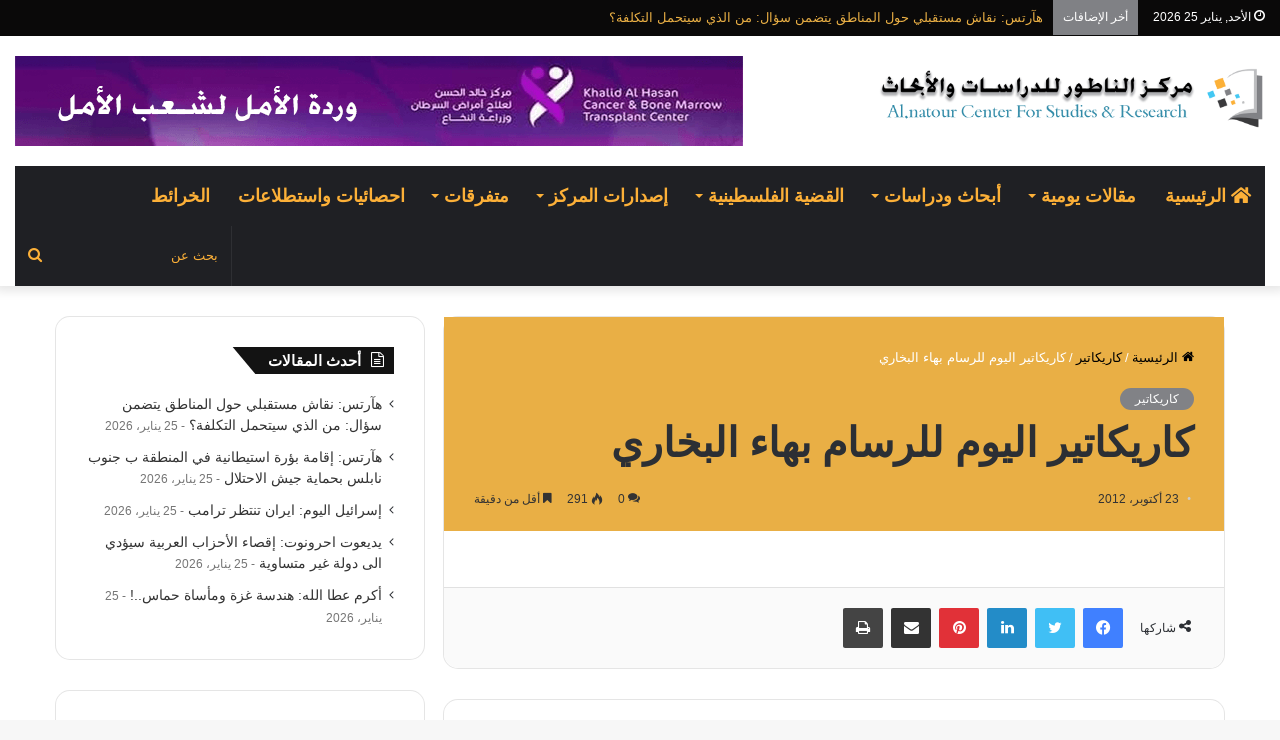

--- FILE ---
content_type: text/html; charset=UTF-8
request_url: https://natourcenters.com/%D9%83%D8%A7%D8%B1%D9%8A%D9%83%D8%A7%D8%AA%D9%8A%D8%B1-%D8%A7%D9%84%D9%8A%D9%88%D9%85-%D9%84%D9%84%D8%B1%D8%B3%D8%A7%D9%85-%D8%A8%D9%87%D8%A7%D8%A1-%D8%A7%D9%84%D8%A8%D8%AE%D8%A7%D8%B1%D9%8A-42/
body_size: 24059
content:
<!DOCTYPE html> <html dir="rtl" lang="ar" data-skin="light"> <head> <meta charset="UTF-8"/> <link rel="profile" href="http://gmpg.org/xfn/11"/> <meta http-equiv='x-dns-prefetch-control' content='on'> <link rel='dns-prefetch' href="//cdnjs.cloudflare.com/"/> <link rel='dns-prefetch' href="//ajax.googleapis.com/"/> <link rel='dns-prefetch' href="//fonts.googleapis.com/"/> <link rel='dns-prefetch' href="//fonts.gstatic.com/"/> <link rel='dns-prefetch' href="//s.gravatar.com/"/> <link rel='dns-prefetch' href="//www.google-analytics.com/"/> <meta name='robots' content='index, follow, max-image-preview:large, max-snippet:-1, max-video-preview:-1'/> <title>كاريكاتير اليوم للرسام بهاء البخاري - مركز الناطور للدراسات والأبحاث</title> <link rel="canonical" href="https://natourcenters.com/كاريكاتير-اليوم-للرسام-بهاء-البخاري-42/"/> <meta property="og:locale" content="ar_AR"/> <meta property="og:type" content="article"/> <meta property="og:title" content="كاريكاتير اليوم للرسام بهاء البخاري - مركز الناطور للدراسات والأبحاث"/> <meta property="og:url" content="https://natourcenters.com/كاريكاتير-اليوم-للرسام-بهاء-البخاري-42/"/> <meta property="og:site_name" content="مركز الناطور للدراسات والأبحاث"/> <meta property="article:published_time" content="2012-10-23T09:40:51+00:00"/> <meta property="og:image" content="http://natourcenter.com/wp-content/uploads/2012/10/20-10.jpg"/> <meta name="author" content="Karim Younis"/> <meta name="twitter:card" content="summary_large_image"/> <meta name="twitter:label1" content="كُتب بواسطة"/> <meta name="twitter:data1" content="Karim Younis"/> <script type="application/ld+json" class="yoast-schema-graph">{"@context":"https://schema.org","@graph":[{"@type":"Article","@id":"https://natourcenters.com/%d9%83%d8%a7%d8%b1%d9%8a%d9%83%d8%a7%d8%aa%d9%8a%d8%b1-%d8%a7%d9%84%d9%8a%d9%88%d9%85-%d9%84%d9%84%d8%b1%d8%b3%d8%a7%d9%85-%d8%a8%d9%87%d8%a7%d8%a1-%d8%a7%d9%84%d8%a8%d8%ae%d8%a7%d8%b1%d9%8a-42/#article","isPartOf":{"@id":"https://natourcenters.com/%d9%83%d8%a7%d8%b1%d9%8a%d9%83%d8%a7%d8%aa%d9%8a%d8%b1-%d8%a7%d9%84%d9%8a%d9%88%d9%85-%d9%84%d9%84%d8%b1%d8%b3%d8%a7%d9%85-%d8%a8%d9%87%d8%a7%d8%a1-%d8%a7%d9%84%d8%a8%d8%ae%d8%a7%d8%b1%d9%8a-42/"},"author":{"name":"Karim Younis","@id":"https://natourcenters.com/#/schema/person/0443bf50b4476cc35193c276c8f7e713"},"headline":"كاريكاتير اليوم للرسام بهاء البخاري","datePublished":"2012-10-23T09:40:51+00:00","mainEntityOfPage":{"@id":"https://natourcenters.com/%d9%83%d8%a7%d8%b1%d9%8a%d9%83%d8%a7%d8%aa%d9%8a%d8%b1-%d8%a7%d9%84%d9%8a%d9%88%d9%85-%d9%84%d9%84%d8%b1%d8%b3%d8%a7%d9%85-%d8%a8%d9%87%d8%a7%d8%a1-%d8%a7%d9%84%d8%a8%d8%ae%d8%a7%d8%b1%d9%8a-42/"},"wordCount":0,"commentCount":0,"publisher":{"@id":"https://natourcenters.com/#organization"},"image":{"@id":"https://natourcenters.com/%d9%83%d8%a7%d8%b1%d9%8a%d9%83%d8%a7%d8%aa%d9%8a%d8%b1-%d8%a7%d9%84%d9%8a%d9%88%d9%85-%d9%84%d9%84%d8%b1%d8%b3%d8%a7%d9%85-%d8%a8%d9%87%d8%a7%d8%a1-%d8%a7%d9%84%d8%a8%d8%ae%d8%a7%d8%b1%d9%8a-42/#primaryimage"},"thumbnailUrl":"http://natourcenter.com/wp-content/uploads/2012/10/20-10.jpg","articleSection":["كاريكاتير"],"inLanguage":"ar","potentialAction":[{"@type":"CommentAction","name":"Comment","target":["https://natourcenters.com/%d9%83%d8%a7%d8%b1%d9%8a%d9%83%d8%a7%d8%aa%d9%8a%d8%b1-%d8%a7%d9%84%d9%8a%d9%88%d9%85-%d9%84%d9%84%d8%b1%d8%b3%d8%a7%d9%85-%d8%a8%d9%87%d8%a7%d8%a1-%d8%a7%d9%84%d8%a8%d8%ae%d8%a7%d8%b1%d9%8a-42/#respond"]}]},{"@type":"WebPage","@id":"https://natourcenters.com/%d9%83%d8%a7%d8%b1%d9%8a%d9%83%d8%a7%d8%aa%d9%8a%d8%b1-%d8%a7%d9%84%d9%8a%d9%88%d9%85-%d9%84%d9%84%d8%b1%d8%b3%d8%a7%d9%85-%d8%a8%d9%87%d8%a7%d8%a1-%d8%a7%d9%84%d8%a8%d8%ae%d8%a7%d8%b1%d9%8a-42/","url":"https://natourcenters.com/%d9%83%d8%a7%d8%b1%d9%8a%d9%83%d8%a7%d8%aa%d9%8a%d8%b1-%d8%a7%d9%84%d9%8a%d9%88%d9%85-%d9%84%d9%84%d8%b1%d8%b3%d8%a7%d9%85-%d8%a8%d9%87%d8%a7%d8%a1-%d8%a7%d9%84%d8%a8%d8%ae%d8%a7%d8%b1%d9%8a-42/","name":"كاريكاتير اليوم للرسام بهاء البخاري - مركز الناطور للدراسات والأبحاث","isPartOf":{"@id":"https://natourcenters.com/#website"},"primaryImageOfPage":{"@id":"https://natourcenters.com/%d9%83%d8%a7%d8%b1%d9%8a%d9%83%d8%a7%d8%aa%d9%8a%d8%b1-%d8%a7%d9%84%d9%8a%d9%88%d9%85-%d9%84%d9%84%d8%b1%d8%b3%d8%a7%d9%85-%d8%a8%d9%87%d8%a7%d8%a1-%d8%a7%d9%84%d8%a8%d8%ae%d8%a7%d8%b1%d9%8a-42/#primaryimage"},"image":{"@id":"https://natourcenters.com/%d9%83%d8%a7%d8%b1%d9%8a%d9%83%d8%a7%d8%aa%d9%8a%d8%b1-%d8%a7%d9%84%d9%8a%d9%88%d9%85-%d9%84%d9%84%d8%b1%d8%b3%d8%a7%d9%85-%d8%a8%d9%87%d8%a7%d8%a1-%d8%a7%d9%84%d8%a8%d8%ae%d8%a7%d8%b1%d9%8a-42/#primaryimage"},"thumbnailUrl":"http://natourcenter.com/wp-content/uploads/2012/10/20-10.jpg","datePublished":"2012-10-23T09:40:51+00:00","breadcrumb":{"@id":"https://natourcenters.com/%d9%83%d8%a7%d8%b1%d9%8a%d9%83%d8%a7%d8%aa%d9%8a%d8%b1-%d8%a7%d9%84%d9%8a%d9%88%d9%85-%d9%84%d9%84%d8%b1%d8%b3%d8%a7%d9%85-%d8%a8%d9%87%d8%a7%d8%a1-%d8%a7%d9%84%d8%a8%d8%ae%d8%a7%d8%b1%d9%8a-42/#breadcrumb"},"inLanguage":"ar","potentialAction":[{"@type":"ReadAction","target":["https://natourcenters.com/%d9%83%d8%a7%d8%b1%d9%8a%d9%83%d8%a7%d8%aa%d9%8a%d8%b1-%d8%a7%d9%84%d9%8a%d9%88%d9%85-%d9%84%d9%84%d8%b1%d8%b3%d8%a7%d9%85-%d8%a8%d9%87%d8%a7%d8%a1-%d8%a7%d9%84%d8%a8%d8%ae%d8%a7%d8%b1%d9%8a-42/"]}]},{"@type":"ImageObject","inLanguage":"ar","@id":"https://natourcenters.com/%d9%83%d8%a7%d8%b1%d9%8a%d9%83%d8%a7%d8%aa%d9%8a%d8%b1-%d8%a7%d9%84%d9%8a%d9%88%d9%85-%d9%84%d9%84%d8%b1%d8%b3%d8%a7%d9%85-%d8%a8%d9%87%d8%a7%d8%a1-%d8%a7%d9%84%d8%a8%d8%ae%d8%a7%d8%b1%d9%8a-42/#primaryimage","url":"http://natourcenter.com/wp-content/uploads/2012/10/20-10.jpg","contentUrl":"http://natourcenter.com/wp-content/uploads/2012/10/20-10.jpg"},{"@type":"BreadcrumbList","@id":"https://natourcenters.com/%d9%83%d8%a7%d8%b1%d9%8a%d9%83%d8%a7%d8%aa%d9%8a%d8%b1-%d8%a7%d9%84%d9%8a%d9%88%d9%85-%d9%84%d9%84%d8%b1%d8%b3%d8%a7%d9%85-%d8%a8%d9%87%d8%a7%d8%a1-%d8%a7%d9%84%d8%a8%d8%ae%d8%a7%d8%b1%d9%8a-42/#breadcrumb","itemListElement":[{"@type":"ListItem","position":1,"name":"Home","item":"https://natourcenters.com/"},{"@type":"ListItem","position":2,"name":"كاريكاتير اليوم للرسام بهاء البخاري"}]},{"@type":"WebSite","@id":"https://natourcenters.com/#website","url":"https://natourcenters.com/","name":"مركز الناطور للدراسات والأبحاث","description":"مركز (مختص) بالقضايا السياسية والعسكرية والأمنية والاقتصادية والاجتماعية","publisher":{"@id":"https://natourcenters.com/#organization"},"potentialAction":[{"@type":"SearchAction","target":{"@type":"EntryPoint","urlTemplate":"https://natourcenters.com/?s={search_term_string}"},"query-input":{"@type":"PropertyValueSpecification","valueRequired":true,"valueName":"search_term_string"}}],"inLanguage":"ar"},{"@type":"Organization","@id":"https://natourcenters.com/#organization","name":"مركز الناطور للدراسات والابحاث","url":"https://natourcenters.com/","logo":{"@type":"ImageObject","inLanguage":"ar","@id":"https://natourcenters.com/#/schema/logo/image/","url":"https://natourcenters.com/wp-content/uploads/2022/10/profile-face.jpeg","contentUrl":"https://natourcenters.com/wp-content/uploads/2022/10/profile-face.jpeg","width":1080,"height":1080,"caption":"مركز الناطور للدراسات والابحاث"},"image":{"@id":"https://natourcenters.com/#/schema/logo/image/"}},{"@type":"Person","@id":"https://natourcenters.com/#/schema/person/0443bf50b4476cc35193c276c8f7e713","name":"Karim Younis","image":{"@type":"ImageObject","inLanguage":"ar","@id":"https://natourcenters.com/#/schema/person/image/","url":"https://secure.gravatar.com/avatar/a5c409bd2931540c4e4d9a6fcf4cee61ab6ebe43e7d531aeb4e9b815af26f237?s=96&d=mm&r=g","contentUrl":"https://secure.gravatar.com/avatar/a5c409bd2931540c4e4d9a6fcf4cee61ab6ebe43e7d531aeb4e9b815af26f237?s=96&d=mm&r=g","caption":"Karim Younis"},"sameAs":["http://natourcenters.com"]}]}</script> <link rel="alternate" type="application/rss+xml" title="مركز الناطور للدراسات والأبحاث &laquo; الخلاصة" href="/feed/"/> <link rel="alternate" type="application/rss+xml" title="مركز الناطور للدراسات والأبحاث &laquo; خلاصة التعليقات" href="/comments/feed/"/> <link rel="alternate" type="application/rss+xml" title="مركز الناطور للدراسات والأبحاث &laquo; كاريكاتير اليوم للرسام بهاء البخاري خلاصة التعليقات" href="/%d9%83%d8%a7%d8%b1%d9%8a%d9%83%d8%a7%d8%aa%d9%8a%d8%b1-%d8%a7%d9%84%d9%8a%d9%88%d9%85-%d9%84%d9%84%d8%b1%d8%b3%d8%a7%d9%85-%d8%a8%d9%87%d8%a7%d8%a1-%d8%a7%d9%84%d8%a8%d8%ae%d8%a7%d8%b1%d9%8a-42/feed/"/> <link rel="alternate" title="oEmbed (JSON)" type="application/json+oembed" href="/wp-json/oembed/1.0/embed?url=https%3A%2F%2Fnatourcenters.com%2F%25d9%2583%25d8%25a7%25d8%25b1%25d9%258a%25d9%2583%25d8%25a7%25d8%25aa%25d9%258a%25d8%25b1-%25d8%25a7%25d9%2584%25d9%258a%25d9%2588%25d9%2585-%25d9%2584%25d9%2584%25d8%25b1%25d8%25b3%25d8%25a7%25d9%2585-%25d8%25a8%25d9%2587%25d8%25a7%25d8%25a1-%25d8%25a7%25d9%2584%25d8%25a8%25d8%25ae%25d8%25a7%25d8%25b1%25d9%258a-42%2F"/> <link rel="alternate" title="oEmbed (XML)" type="text/xml+oembed" href="/wp-json/oembed/1.0/embed?url=https%3A%2F%2Fnatourcenters.com%2F%25d9%2583%25d8%25a7%25d8%25b1%25d9%258a%25d9%2583%25d8%25a7%25d8%25aa%25d9%258a%25d8%25b1-%25d8%25a7%25d9%2584%25d9%258a%25d9%2588%25d9%2585-%25d9%2584%25d9%2584%25d8%25b1%25d8%25b3%25d8%25a7%25d9%2585-%25d8%25a8%25d9%2587%25d8%25a7%25d8%25a1-%25d8%25a7%25d9%2584%25d8%25a8%25d8%25ae%25d8%25a7%25d8%25b1%25d9%258a-42%2F&#038;format=xml"/> <script src="//www.googletagmanager.com/gtag/js?id=G-WV0KDHG95H"  data-cfasync="false" data-wpfc-render="false" type="text/javascript" async></script> <script data-cfasync="false" data-wpfc-render="false" type="text/javascript">
				var mi_version = '9.10.1';
				var mi_track_user = true;
				var mi_no_track_reason = '';
								var MonsterInsightsDefaultLocations = {"page_location":"https:\/\/natourcenters.com\/%D9%83%D8%A7%D8%B1%D9%8A%D9%83%D8%A7%D8%AA%D9%8A%D8%B1-%D8%A7%D9%84%D9%8A%D9%88%D9%85-%D9%84%D9%84%D8%B1%D8%B3%D8%A7%D9%85-%D8%A8%D9%87%D8%A7%D8%A1-%D8%A7%D9%84%D8%A8%D8%AE%D8%A7%D8%B1%D9%8A-42\/"};
								if ( typeof MonsterInsightsPrivacyGuardFilter === 'function' ) {
					var MonsterInsightsLocations = (typeof MonsterInsightsExcludeQuery === 'object') ? MonsterInsightsPrivacyGuardFilter( MonsterInsightsExcludeQuery ) : MonsterInsightsPrivacyGuardFilter( MonsterInsightsDefaultLocations );
				} else {
					var MonsterInsightsLocations = (typeof MonsterInsightsExcludeQuery === 'object') ? MonsterInsightsExcludeQuery : MonsterInsightsDefaultLocations;
				}

								var disableStrs = [
										'ga-disable-G-WV0KDHG95H',
									];

				/* Function to detect opted out users */
				function __gtagTrackerIsOptedOut() {
					for (var index = 0; index < disableStrs.length; index++) {
						if (document.cookie.indexOf(disableStrs[index] + '=true') > -1) {
							return true;
						}
					}

					return false;
				}

				/* Disable tracking if the opt-out cookie exists. */
				if (__gtagTrackerIsOptedOut()) {
					for (var index = 0; index < disableStrs.length; index++) {
						window[disableStrs[index]] = true;
					}
				}

				/* Opt-out function */
				function __gtagTrackerOptout() {
					for (var index = 0; index < disableStrs.length; index++) {
						document.cookie = disableStrs[index] + '=true; expires=Thu, 31 Dec 2099 23:59:59 UTC; path=/';
						window[disableStrs[index]] = true;
					}
				}

				if ('undefined' === typeof gaOptout) {
					function gaOptout() {
						__gtagTrackerOptout();
					}
				}
								window.dataLayer = window.dataLayer || [];

				window.MonsterInsightsDualTracker = {
					helpers: {},
					trackers: {},
				};
				if (mi_track_user) {
					function __gtagDataLayer() {
						dataLayer.push(arguments);
					}

					function __gtagTracker(type, name, parameters) {
						if (!parameters) {
							parameters = {};
						}

						if (parameters.send_to) {
							__gtagDataLayer.apply(null, arguments);
							return;
						}

						if (type === 'event') {
														parameters.send_to = monsterinsights_frontend.v4_id;
							var hookName = name;
							if (typeof parameters['event_category'] !== 'undefined') {
								hookName = parameters['event_category'] + ':' + name;
							}

							if (typeof MonsterInsightsDualTracker.trackers[hookName] !== 'undefined') {
								MonsterInsightsDualTracker.trackers[hookName](parameters);
							} else {
								__gtagDataLayer('event', name, parameters);
							}
							
						} else {
							__gtagDataLayer.apply(null, arguments);
						}
					}

					__gtagTracker('js', new Date());
					__gtagTracker('set', {
						'developer_id.dZGIzZG': true,
											});
					if ( MonsterInsightsLocations.page_location ) {
						__gtagTracker('set', MonsterInsightsLocations);
					}
										__gtagTracker('config', 'G-WV0KDHG95H', {"forceSSL":"true","link_attribution":"true"} );
										window.gtag = __gtagTracker;										(function () {
						/* https://developers.google.com/analytics/devguides/collection/analyticsjs/ */
						/* ga and __gaTracker compatibility shim. */
						var noopfn = function () {
							return null;
						};
						var newtracker = function () {
							return new Tracker();
						};
						var Tracker = function () {
							return null;
						};
						var p = Tracker.prototype;
						p.get = noopfn;
						p.set = noopfn;
						p.send = function () {
							var args = Array.prototype.slice.call(arguments);
							args.unshift('send');
							__gaTracker.apply(null, args);
						};
						var __gaTracker = function () {
							var len = arguments.length;
							if (len === 0) {
								return;
							}
							var f = arguments[len - 1];
							if (typeof f !== 'object' || f === null || typeof f.hitCallback !== 'function') {
								if ('send' === arguments[0]) {
									var hitConverted, hitObject = false, action;
									if ('event' === arguments[1]) {
										if ('undefined' !== typeof arguments[3]) {
											hitObject = {
												'eventAction': arguments[3],
												'eventCategory': arguments[2],
												'eventLabel': arguments[4],
												'value': arguments[5] ? arguments[5] : 1,
											}
										}
									}
									if ('pageview' === arguments[1]) {
										if ('undefined' !== typeof arguments[2]) {
											hitObject = {
												'eventAction': 'page_view',
												'page_path': arguments[2],
											}
										}
									}
									if (typeof arguments[2] === 'object') {
										hitObject = arguments[2];
									}
									if (typeof arguments[5] === 'object') {
										Object.assign(hitObject, arguments[5]);
									}
									if ('undefined' !== typeof arguments[1].hitType) {
										hitObject = arguments[1];
										if ('pageview' === hitObject.hitType) {
											hitObject.eventAction = 'page_view';
										}
									}
									if (hitObject) {
										action = 'timing' === arguments[1].hitType ? 'timing_complete' : hitObject.eventAction;
										hitConverted = mapArgs(hitObject);
										__gtagTracker('event', action, hitConverted);
									}
								}
								return;
							}

							function mapArgs(args) {
								var arg, hit = {};
								var gaMap = {
									'eventCategory': 'event_category',
									'eventAction': 'event_action',
									'eventLabel': 'event_label',
									'eventValue': 'event_value',
									'nonInteraction': 'non_interaction',
									'timingCategory': 'event_category',
									'timingVar': 'name',
									'timingValue': 'value',
									'timingLabel': 'event_label',
									'page': 'page_path',
									'location': 'page_location',
									'title': 'page_title',
									'referrer' : 'page_referrer',
								};
								for (arg in args) {
																		if (!(!args.hasOwnProperty(arg) || !gaMap.hasOwnProperty(arg))) {
										hit[gaMap[arg]] = args[arg];
									} else {
										hit[arg] = args[arg];
									}
								}
								return hit;
							}

							try {
								f.hitCallback();
							} catch (ex) {
							}
						};
						__gaTracker.create = newtracker;
						__gaTracker.getByName = newtracker;
						__gaTracker.getAll = function () {
							return [];
						};
						__gaTracker.remove = noopfn;
						__gaTracker.loaded = true;
						window['__gaTracker'] = __gaTracker;
					})();
									} else {
										console.log("");
					(function () {
						function __gtagTracker() {
							return null;
						}

						window['__gtagTracker'] = __gtagTracker;
						window['gtag'] = __gtagTracker;
					})();
									}
			</script> <style id='wp-img-auto-sizes-contain-inline-css' type='text/css'> img:is([sizes=auto i],[sizes^="auto," i]){contain-intrinsic-size:3000px 1500px} /*# sourceURL=wp-img-auto-sizes-contain-inline-css */ </style> <style id='wp-emoji-styles-inline-css' type='text/css'> img.wp-smiley, img.emoji { display: inline !important; border: none !important; box-shadow: none !important; height: 1em !important; width: 1em !important; margin: 0 0.07em !important; vertical-align: -0.1em !important; background: none !important; padding: 0 !important; } /*# sourceURL=wp-emoji-styles-inline-css */ </style> <link rel='stylesheet' id='contact-form-7-css' href="/wp-content/plugins/contact-form-7/includes/css/styles.css?ver=6.1.4" type='text/css' media='all'/> <link rel='stylesheet' id='contact-form-7-rtl-css' href="/wp-content/plugins/contact-form-7/includes/css/styles-rtl.css?ver=6.1.4" type='text/css' media='all'/> <link rel='stylesheet' id='dflip-style-css' href="/wp-content/plugins/3d-flipbook-dflip-lite/assets/css/dflip.min.css?ver=2.4.20" type='text/css' media='all'/> <link rel='stylesheet' id='tie-css-base-css' href="/wp-content/themes/jannah/assets/css/base.min.css?ver=5.4.10" type='text/css' media='all'/> <link rel='stylesheet' id='tie-css-styles-css' href="/wp-content/themes/jannah/assets/css/style.min.css?ver=5.4.10" type='text/css' media='all'/> <link rel='stylesheet' id='tie-css-widgets-css' href="/wp-content/themes/jannah/assets/css/widgets.min.css?ver=5.4.10" type='text/css' media='all'/> <link rel='stylesheet' id='tie-css-helpers-css' href="/wp-content/themes/jannah/assets/css/helpers.min.css?ver=5.4.10" type='text/css' media='all'/> <link rel='stylesheet' id='tie-fontawesome5-css' href="/wp-content/themes/jannah/assets/css/fontawesome.css?ver=5.4.10" type='text/css' media='all'/> <link rel='stylesheet' id='tie-css-ilightbox-css' href="/wp-content/themes/jannah/assets/ilightbox/dark-skin/skin.css?ver=5.4.10" type='text/css' media='all'/> <link rel='stylesheet' id='tie-css-shortcodes-css' href="/wp-content/themes/jannah/assets/css/plugins/shortcodes.min.css?ver=5.4.10" type='text/css' media='all'/> <link rel='stylesheet' id='tie-css-single-css' href="/wp-content/themes/jannah/assets/css/single.min.css?ver=5.4.10" type='text/css' media='all'/> <link rel='stylesheet' id='tie-css-print-css' href="/wp-content/themes/jannah/assets/css/print.css?ver=5.4.10" type='text/css' media='print'/> <style id='tie-css-print-inline-css' type='text/css'> html #main-nav .main-menu > ul > li > a{font-size: 18px;text-transform: uppercase;}html #tie-wrapper .mag-box-title h3{font-size: 16px;font-weight: 600;letter-spacing: 1px;}@media (min-width: 768px){html .section-title.section-title-default,html .section-title-centered{font-size: 16px;}}@media (min-width: 768px){html .section-title-big{font-size: 16px;}}html .post-widget-body .post-title,html .timeline-widget ul li h3,html .posts-list-half-posts li .post-title{font-size: 14px;}html #tie-wrapper .media-page-layout .thumb-title,html #tie-wrapper .mag-box.full-width-img-news-box .posts-items>li .post-title,html #tie-wrapper .miscellaneous-box .posts-items>li:first-child .post-title,html #tie-wrapper .big-thumb-left-box .posts-items li:first-child .post-title{font-size: 14px;}html #tie-wrapper .mag-box.wide-post-box .posts-items>li:nth-child(n) .post-title,html #tie-wrapper .mag-box.big-post-left-box li:first-child .post-title,html #tie-wrapper .mag-box.big-post-top-box li:first-child .post-title,html #tie-wrapper .mag-box.half-box li:first-child .post-title,html #tie-wrapper .mag-box.big-posts-box .posts-items>li:nth-child(n) .post-title,html #tie-wrapper .mag-box.mini-posts-box .posts-items>li:nth-child(n) .post-title,html #tie-wrapper .mag-box.latest-poroducts-box .products .product h2{font-size: 14px;}html #tie-wrapper .mag-box.big-post-left-box li:not(:first-child) .post-title,html #tie-wrapper .mag-box.big-post-top-box li:not(:first-child) .post-title,html #tie-wrapper .mag-box.half-box li:not(:first-child) .post-title,html #tie-wrapper .mag-box.big-thumb-left-box li:not(:first-child) .post-title,html #tie-wrapper .mag-box.scrolling-box .slide .post-title,html #tie-wrapper .mag-box.miscellaneous-box li:not(:first-child) .post-title{font-size: 14px;font-weight: 500;}@media (min-width: 992px){html .full-width .fullwidth-slider-wrapper .thumb-overlay .thumb-content .thumb-title,html .full-width .wide-next-prev-slider-wrapper .thumb-overlay .thumb-content .thumb-title,html .full-width .wide-slider-with-navfor-wrapper .thumb-overlay .thumb-content .thumb-title,html .full-width .boxed-slider-wrapper .thumb-overlay .thumb-title{font-size: 16px;}}@media (min-width: 992px){html .has-sidebar .fullwidth-slider-wrapper .thumb-overlay .thumb-content .thumb-title,html .has-sidebar .wide-next-prev-slider-wrapper .thumb-overlay .thumb-content .thumb-title,html .has-sidebar .wide-slider-with-navfor-wrapper .thumb-overlay .thumb-content .thumb-title,html .has-sidebar .boxed-slider-wrapper .thumb-overlay .thumb-title{font-size: 16px;}}@media (min-width: 768px){html #tie-wrapper .main-slider.grid-3-slides .slide .grid-item:nth-child(1) .thumb-title,html #tie-wrapper .main-slider.grid-5-first-big .slide .grid-item:nth-child(1) .thumb-title,html #tie-wrapper .main-slider.grid-5-big-centerd .slide .grid-item:nth-child(1) .thumb-title,html #tie-wrapper .main-slider.grid-4-big-first-half-second .slide .grid-item:nth-child(1) .thumb-title,html #tie-wrapper .main-slider.grid-2-big .thumb-overlay .thumb-title,html #tie-wrapper .wide-slider-three-slids-wrapper .thumb-title{font-size: 16px;}}@media (min-width: 768px){html #tie-wrapper .boxed-slider-three-slides-wrapper .slide .thumb-title,html #tie-wrapper .grid-3-slides .slide .grid-item:nth-child(n+2) .thumb-title,html #tie-wrapper .grid-5-first-big .slide .grid-item:nth-child(n+2) .thumb-title,html #tie-wrapper .grid-5-big-centerd .slide .grid-item:nth-child(n+2) .thumb-title,html #tie-wrapper .grid-4-big-first-half-second .slide .grid-item:nth-child(n+2) .thumb-title,html #tie-wrapper .grid-5-in-rows .grid-item:nth-child(n) .thumb-overlay .thumb-title,html #tie-wrapper .main-slider.grid-4-slides .thumb-overlay .thumb-title,html #tie-wrapper .grid-6-slides .thumb-overlay .thumb-title,html #tie-wrapper .boxed-four-taller-slider .slide .thumb-title{font-size: 14px;}}.brand-title,a:hover,.tie-popup-search-submit,#logo.text-logo a,.theme-header nav .components #search-submit:hover,.theme-header .header-nav .components > li:hover > a,.theme-header .header-nav .components li a:hover,.main-menu ul.cats-vertical li a.is-active,.main-menu ul.cats-vertical li a:hover,.main-nav li.mega-menu .post-meta a:hover,.main-nav li.mega-menu .post-box-title a:hover,.search-in-main-nav.autocomplete-suggestions a:hover,#main-nav .menu ul:not(.cats-horizontal) li:hover > a,#main-nav .menu ul li.current-menu-item:not(.mega-link-column) > a,.top-nav .menu li:hover > a,.top-nav .menu > .tie-current-menu > a,.search-in-top-nav.autocomplete-suggestions .post-title a:hover,div.mag-box .mag-box-options .mag-box-filter-links a.active,.mag-box-filter-links .flexMenu-viewMore:hover > a,.stars-rating-active,body .tabs.tabs .active > a,.video-play-icon,.spinner-circle:after,#go-to-content:hover,.comment-list .comment-author .fn,.commentlist .comment-author .fn,blockquote::before,blockquote cite,blockquote.quote-simple p,.multiple-post-pages a:hover,#story-index li .is-current,.latest-tweets-widget .twitter-icon-wrap span,.wide-slider-nav-wrapper .slide,.wide-next-prev-slider-wrapper .tie-slider-nav li:hover span,.review-final-score h3,#mobile-menu-icon:hover .menu-text,body .entry a,.dark-skin body .entry a,.entry .post-bottom-meta a:hover,.comment-list .comment-content a,q a,blockquote a,.widget.tie-weather-widget .icon-basecloud-bg:after,.site-footer a:hover,.site-footer .stars-rating-active,.site-footer .twitter-icon-wrap span,.site-info a:hover{color: #818286;}#instagram-link a:hover{color: #818286 !important;border-color: #818286 !important;}[type='submit'],.button,.generic-button a,.generic-button button,.theme-header .header-nav .comp-sub-menu a.button.guest-btn:hover,.theme-header .header-nav .comp-sub-menu a.checkout-button,nav.main-nav .menu > li.tie-current-menu > a,nav.main-nav .menu > li:hover > a,.main-menu .mega-links-head:after,.main-nav .mega-menu.mega-cat .cats-horizontal li a.is-active,#mobile-menu-icon:hover .nav-icon,#mobile-menu-icon:hover .nav-icon:before,#mobile-menu-icon:hover .nav-icon:after,.search-in-main-nav.autocomplete-suggestions a.button,.search-in-top-nav.autocomplete-suggestions a.button,.spinner > div,.post-cat,.pages-numbers li.current span,.multiple-post-pages > span,#tie-wrapper .mejs-container .mejs-controls,.mag-box-filter-links a:hover,.slider-arrow-nav a:not(.pagination-disabled):hover,.comment-list .reply a:hover,.commentlist .reply a:hover,#reading-position-indicator,#story-index-icon,.videos-block .playlist-title,.review-percentage .review-item span span,.tie-slick-dots li.slick-active button,.tie-slick-dots li button:hover,.digital-rating-static,.timeline-widget li a:hover .date:before,#wp-calendar #today,.posts-list-counter li.widget-post-list:before,.cat-counter a + span,.tie-slider-nav li span:hover,.fullwidth-area .widget_tag_cloud .tagcloud a:hover,.magazine2:not(.block-head-4) .dark-widgetized-area ul.tabs a:hover,.magazine2:not(.block-head-4) .dark-widgetized-area ul.tabs .active a,.magazine1 .dark-widgetized-area ul.tabs a:hover,.magazine1 .dark-widgetized-area ul.tabs .active a,.block-head-4.magazine2 .dark-widgetized-area .tabs.tabs .active a,.block-head-4.magazine2 .dark-widgetized-area .tabs > .active a:before,.block-head-4.magazine2 .dark-widgetized-area .tabs > .active a:after,.demo_store,.demo #logo:after,.demo #sticky-logo:after,.widget.tie-weather-widget,span.video-close-btn:hover,#go-to-top,.latest-tweets-widget .slider-links .button:not(:hover){background-color: #818286;color: #FFFFFF;}.tie-weather-widget .widget-title .the-subtitle,.block-head-4.magazine2 #footer .tabs .active a:hover{color: #FFFFFF;}pre,code,.pages-numbers li.current span,.theme-header .header-nav .comp-sub-menu a.button.guest-btn:hover,.multiple-post-pages > span,.post-content-slideshow .tie-slider-nav li span:hover,#tie-body .tie-slider-nav li > span:hover,.slider-arrow-nav a:not(.pagination-disabled):hover,.main-nav .mega-menu.mega-cat .cats-horizontal li a.is-active,.main-nav .mega-menu.mega-cat .cats-horizontal li a:hover,.main-menu .menu > li > .menu-sub-content{border-color: #818286;}.main-menu .menu > li.tie-current-menu{border-bottom-color: #818286;}.top-nav .menu li.tie-current-menu > a:before,.top-nav .menu li.menu-item-has-children:hover > a:before{border-top-color: #818286;}.main-nav .main-menu .menu > li.tie-current-menu > a:before,.main-nav .main-menu .menu > li:hover > a:before{border-top-color: #FFFFFF;}header.main-nav-light .main-nav .menu-item-has-children li:hover > a:before,header.main-nav-light .main-nav .mega-menu li:hover > a:before{border-left-color: #818286;}.rtl header.main-nav-light .main-nav .menu-item-has-children li:hover > a:before,.rtl header.main-nav-light .main-nav .mega-menu li:hover > a:before{border-right-color: #818286;border-left-color: transparent;}.top-nav ul.menu li .menu-item-has-children:hover > a:before{border-top-color: transparent;border-left-color: #818286;}.rtl .top-nav ul.menu li .menu-item-has-children:hover > a:before{border-left-color: transparent;border-right-color: #818286;}::-moz-selection{background-color: #818286;color: #FFFFFF;}::selection{background-color: #818286;color: #FFFFFF;}circle.circle_bar{stroke: #818286;}#reading-position-indicator{box-shadow: 0 0 10px rgba( 129,130,134,0.7);}#logo.text-logo a:hover,body .entry a:hover,.dark-skin body .entry a:hover,.comment-list .comment-content a:hover,.block-head-4.magazine2 .site-footer .tabs li a:hover,q a:hover,blockquote a:hover{color: #4f5054;}.button:hover,input[type='submit']:hover,.generic-button a:hover,.generic-button button:hover,a.post-cat:hover,.site-footer .button:hover,.site-footer [type='submit']:hover,.search-in-main-nav.autocomplete-suggestions a.button:hover,.search-in-top-nav.autocomplete-suggestions a.button:hover,.theme-header .header-nav .comp-sub-menu a.checkout-button:hover{background-color: #4f5054;color: #FFFFFF;}.theme-header .header-nav .comp-sub-menu a.checkout-button:not(:hover),body .entry a.button{color: #FFFFFF;}#story-index.is-compact .story-index-content{background-color: #818286;}#story-index.is-compact .story-index-content a,#story-index.is-compact .story-index-content .is-current{color: #FFFFFF;}#tie-body .has-block-head-4,#tie-body .mag-box-title h3,#tie-body .comment-reply-title,#tie-body .related.products > h2,#tie-body .up-sells > h2,#tie-body .cross-sells > h2,#tie-body .cart_totals > h2,#tie-body .bbp-form legend,#tie-body .mag-box-title h3 a,#tie-body .section-title-default a,#tie-body #cancel-comment-reply-link {color: #FFFFFF;}#tie-body .has-block-head-4:before,#tie-body .mag-box-title h3:before,#tie-body .comment-reply-title:before,#tie-body .related.products > h2:before,#tie-body .up-sells > h2:before,#tie-body .cross-sells > h2:before,#tie-body .cart_totals > h2:before,#tie-body .bbp-form legend:before {background-color: #818286;}#tie-body .block-more-button{color: #818286;}#tie-body .block-more-button:hover{color: #4f5054;}#tie-body .has-block-head-4:after,#tie-body .mag-box-title h3:after,#tie-body .comment-reply-title:after,#tie-body .related.products > h2:after,#tie-body .up-sells > h2:after,#tie-body .cross-sells > h2:after,#tie-body .cart_totals > h2:after,#tie-body .bbp-form legend:after{background-color: #818286;}html .brand-title,html a:hover,html .tie-popup-search-submit,html #logo.text-logo a,html .theme-header nav .components #search-submit:hover,html .theme-header .header-nav .components > li:hover > a,html .theme-header .header-nav .components li a:hover,html .main-menu ul.cats-vertical li a.is-active,html .main-menu ul.cats-vertical li a:hover,html .main-nav li.mega-menu .post-meta a:hover,html .main-nav li.mega-menu .post-box-title a:hover,html .search-in-main-nav.autocomplete-suggestions a:hover,html #main-nav .menu ul:not(.cats-horizontal) li:hover > a,html #main-nav .menu ul li.current-menu-item:not(.mega-link-column) > a,html .top-nav .menu li:hover > a,html .top-nav .menu > .tie-current-menu > a,html .search-in-top-nav.autocomplete-suggestions .post-title a:hover,html div.mag-box .mag-box-options .mag-box-filter-links a.active,html .mag-box-filter-links .flexMenu-viewMore:hover > a,html .stars-rating-active,html body .tabs.tabs .active > a,html .video-play-icon,html .spinner-circle:after,html #go-to-content:hover,html .comment-list .comment-author .fn,html .commentlist .comment-author .fn,html blockquote::before,html blockquote cite,html blockquote.quote-simple p,html .multiple-post-pages a:hover,html #story-index li .is-current,html .latest-tweets-widget .twitter-icon-wrap span,html .wide-slider-nav-wrapper .slide,html .wide-next-prev-slider-wrapper .tie-slider-nav li:hover span,html .review-final-score h3,html #mobile-menu-icon:hover .menu-text,html body .entry a,html .dark-skin body .entry a,html .entry .post-bottom-meta a:hover,html .comment-list .comment-content a,html q a,html blockquote a,html .widget.tie-weather-widget .icon-basecloud-bg:after,html .site-footer a:hover,html .site-footer .stars-rating-active,html .site-footer .twitter-icon-wrap span,html .site-info a:hover{color: #818286;}html #instagram-link a:hover{color: #818286 !important;border-color: #818286 !important;}html [type='submit'],html .button,html .generic-button a,html .generic-button button,html .theme-header .header-nav .comp-sub-menu a.button.guest-btn:hover,html .theme-header .header-nav .comp-sub-menu a.checkout-button,html nav.main-nav .menu > li.tie-current-menu > a,html nav.main-nav .menu > li:hover > a,html .main-menu .mega-links-head:after,html .main-nav .mega-menu.mega-cat .cats-horizontal li a.is-active,html #mobile-menu-icon:hover .nav-icon,html #mobile-menu-icon:hover .nav-icon:before,html #mobile-menu-icon:hover .nav-icon:after,html .search-in-main-nav.autocomplete-suggestions a.button,html .search-in-top-nav.autocomplete-suggestions a.button,html .spinner > div,html .post-cat,html .pages-numbers li.current span,html .multiple-post-pages > span,html #tie-wrapper .mejs-container .mejs-controls,html .mag-box-filter-links a:hover,html .slider-arrow-nav a:not(.pagination-disabled):hover,html .comment-list .reply a:hover,html .commentlist .reply a:hover,html #reading-position-indicator,html #story-index-icon,html .videos-block .playlist-title,html .review-percentage .review-item span span,html .tie-slick-dots li.slick-active button,html .tie-slick-dots li button:hover,html .digital-rating-static,html .timeline-widget li a:hover .date:before,html #wp-calendar #today,html .posts-list-counter li.widget-post-list:before,html .cat-counter a + span,html .tie-slider-nav li span:hover,html .fullwidth-area .widget_tag_cloud .tagcloud a:hover,html .magazine2:not(.block-head-4) .dark-widgetized-area ul.tabs a:hover,html .magazine2:not(.block-head-4) .dark-widgetized-area ul.tabs .active a,html .magazine1 .dark-widgetized-area ul.tabs a:hover,html .magazine1 .dark-widgetized-area ul.tabs .active a,html .block-head-4.magazine2 .dark-widgetized-area .tabs.tabs .active a,html .block-head-4.magazine2 .dark-widgetized-area .tabs > .active a:before,html .block-head-4.magazine2 .dark-widgetized-area .tabs > .active a:after,html .demo_store,html .demo #logo:after,html .demo #sticky-logo:after,html .widget.tie-weather-widget,html span.video-close-btn:hover,html #go-to-top,html .latest-tweets-widget .slider-links .button:not(:hover){background-color: #818286;color: #FFFFFF;}html .tie-weather-widget .widget-title .the-subtitle,html .block-head-4.magazine2 #footer .tabs .active a:hover{color: #FFFFFF;}html pre,html code,html .pages-numbers li.current span,html .theme-header .header-nav .comp-sub-menu a.button.guest-btn:hover,html .multiple-post-pages > span,html .post-content-slideshow .tie-slider-nav li span:hover,html #tie-body .tie-slider-nav li > span:hover,html .slider-arrow-nav a:not(.pagination-disabled):hover,html .main-nav .mega-menu.mega-cat .cats-horizontal li a.is-active,html .main-nav .mega-menu.mega-cat .cats-horizontal li a:hover,html .main-menu .menu > li > .menu-sub-content{border-color: #818286;}html .main-menu .menu > li.tie-current-menu{border-bottom-color: #818286;}html .top-nav .menu li.tie-current-menu > a:before,html .top-nav .menu li.menu-item-has-children:hover > a:before{border-top-color: #818286;}html .main-nav .main-menu .menu > li.tie-current-menu > a:before,html .main-nav .main-menu .menu > li:hover > a:before{border-top-color: #FFFFFF;}html header.main-nav-light .main-nav .menu-item-has-children li:hover > a:before,html header.main-nav-light .main-nav .mega-menu li:hover > a:before{border-left-color: #818286;}html .rtl header.main-nav-light .main-nav .menu-item-has-children li:hover > a:before,html .rtl header.main-nav-light .main-nav .mega-menu li:hover > a:before{border-right-color: #818286;border-left-color: transparent;}html .top-nav ul.menu li .menu-item-has-children:hover > a:before{border-top-color: transparent;border-left-color: #818286;}html .rtl .top-nav ul.menu li .menu-item-has-children:hover > a:before{border-left-color: transparent;border-right-color: #818286;}html ::-moz-selection{background-color: #818286;color: #FFFFFF;}html ::selection{background-color: #818286;color: #FFFFFF;}html circle.circle_bar{stroke: #818286;}html #reading-position-indicator{box-shadow: 0 0 10px rgba( 129,130,134,0.7);}html #logo.text-logo a:hover,html body .entry a:hover,html .dark-skin body .entry a:hover,html .comment-list .comment-content a:hover,html .block-head-4.magazine2 .site-footer .tabs li a:hover,html q a:hover,html blockquote a:hover{color: #4f5054;}html .button:hover,html input[type='submit']:hover,html .generic-button a:hover,html .generic-button button:hover,html a.post-cat:hover,html .site-footer .button:hover,html .site-footer [type='submit']:hover,html .search-in-main-nav.autocomplete-suggestions a.button:hover,html .search-in-top-nav.autocomplete-suggestions a.button:hover,html .theme-header .header-nav .comp-sub-menu a.checkout-button:hover{background-color: #4f5054;color: #FFFFFF;}html .theme-header .header-nav .comp-sub-menu a.checkout-button:not(:hover),html body .entry a.button{color: #FFFFFF;}html #story-index.is-compact .story-index-content{background-color: #818286;}html #story-index.is-compact .story-index-content a,html #story-index.is-compact .story-index-content .is-current{color: #FFFFFF;}html #tie-body .has-block-head-4,html #tie-body .mag-box-title h3,html #tie-body .comment-reply-title,html #tie-body .related.products > h2,html #tie-body .up-sells > h2,html #tie-body .cross-sells > h2,html #tie-body .cart_totals > h2,html #tie-body .bbp-form legend,html #tie-body .mag-box-title h3 a,html #tie-body .section-title-default a,html #tie-body #cancel-comment-reply-link{color: #FFFFFF;}html #tie-body .has-block-head-4:before,html #tie-body .mag-box-title h3:before,html #tie-body .comment-reply-title:before,html #tie-body .related.products > h2:before,html #tie-body .up-sells > h2:before,html #tie-body .cross-sells > h2:before,html #tie-body .cart_totals > h2:before,html #tie-body .bbp-form legend:before{background-color: #818286;}html #tie-body .block-more-button{color: #818286;}html #tie-body .block-more-button:hover{color: #4f5054;}html #tie-body .has-block-head-4:after,html #tie-body .mag-box-title h3:after,html #tie-body .comment-reply-title:after,html #tie-body .related.products > h2:after,html #tie-body .up-sells > h2:after,html #tie-body .cross-sells > h2:after,html #tie-body .cart_totals > h2:after,html #tie-body .bbp-form legend:after{background-color: #818286;}html #top-nav,html #top-nav .sub-menu,html #top-nav .comp-sub-menu,html #top-nav .ticker-content,html #top-nav .ticker-swipe,html .top-nav-boxed #top-nav .topbar-wrapper,html .search-in-top-nav.autocomplete-suggestions,html #top-nav .guest-btn:not(:hover){background-color : #0a0909;}html #top-nav *,html .search-in-top-nav.autocomplete-suggestions{border-color: rgba( 255,255,255,0.08);}html #top-nav .icon-basecloud-bg:after{color: #0a0909;}html #top-nav a:not(:hover),html #top-nav input,html #top-nav #search-submit,html #top-nav .fa-spinner,html #top-nav .dropdown-social-icons li a span,html #top-nav .components > li .social-link:not(:hover) span,html .search-in-top-nav.autocomplete-suggestions a{color: #e9af45;}html #top-nav .menu-item-has-children > a:before{border-top-color: #e9af45;}html #top-nav li .menu-item-has-children > a:before{border-top-color: transparent;border-left-color: #e9af45;}html .rtl #top-nav .menu li .menu-item-has-children > a:before{border-left-color: transparent;border-right-color: #e9af45;}html #top-nav input::-moz-placeholder{color: #e9af45;}html #top-nav input:-moz-placeholder{color: #e9af45;}html #top-nav input:-ms-input-placeholder{color: #e9af45;}html #top-nav input::-webkit-input-placeholder{color: #e9af45;}html #top-nav,html #top-nav .comp-sub-menu,html #top-nav .tie-weather-widget{color: #ffffff;}html .search-in-top-nav.autocomplete-suggestions .post-meta,html .search-in-top-nav.autocomplete-suggestions .post-meta a:not(:hover){color: rgba( 255,255,255,0.7 );}html #top-nav .weather-icon .icon-cloud,html #top-nav .weather-icon .icon-basecloud-bg,html #top-nav .weather-icon .icon-cloud-behind{color: #ffffff !important;}html #top-nav .breaking-title{color: #FFFFFF;}html #top-nav .breaking-title:before{background-color: #808185;}html #top-nav .breaking-news-nav li:hover{background-color: #808185;border-color: #808185;}html #main-nav .menu li.menu-item-has-children > a:before,html #main-nav .main-menu .mega-menu > a:before{border-top-color: #fcb038;}html #main-nav .menu li .menu-item-has-children > a:before,html #main-nav .mega-menu .menu-item-has-children > a:before{border-top-color: transparent;border-left-color: #fcb038;}html .rtl #main-nav .menu li .menu-item-has-children > a:before,html .rtl #main-nav .mega-menu .menu-item-has-children > a:before{border-left-color: transparent;border-right-color: #fcb038;}html #main-nav a:not(:hover),html #main-nav a.social-link:not(:hover) span,html #main-nav .dropdown-social-icons li a span,html .search-in-main-nav.autocomplete-suggestions a{color: #fcb038;}html #main-nav,html #main-nav input,html #main-nav #search-submit,html #main-nav .fa-spinner,html #main-nav .comp-sub-menu,html #main-nav .tie-weather-widget{color: #fcb038;}html #main-nav input::-moz-placeholder{color: #fcb038;}html #main-nav input:-moz-placeholder{color: #fcb038;}html #main-nav input:-ms-input-placeholder{color: #fcb038;}html #main-nav input::-webkit-input-placeholder{color: #fcb038;}html #main-nav .mega-menu .post-meta,html #main-nav .mega-menu .post-meta a,html .search-in-main-nav.autocomplete-suggestions .post-meta{color: rgba(252,176,56,0.6);}html #main-nav .weather-icon .icon-cloud,html #main-nav .weather-icon .icon-basecloud-bg,html #main-nav .weather-icon .icon-cloud-behind{color: #fcb038 !important;}html .site-footer.dark-skin a:not(:hover){color: #e9af45;}html a#go-to-top{background-color: #fcb038;}html a#go-to-top{color: #0a0a0a;}html .tie-cat-1134,html .tie-cat-item-1134 > span{background-color:#e67e22 !important;color:#FFFFFF !important;}html .tie-cat-1134:after{border-top-color:#e67e22 !important;}html .tie-cat-1134:hover{background-color:#c86004 !important;}html .tie-cat-1134:hover:after{border-top-color:#c86004 !important;}html .tie-cat-1141,html .tie-cat-item-1141 > span{background-color:#2ecc71 !important;color:#FFFFFF !important;}html .tie-cat-1141:after{border-top-color:#2ecc71 !important;}html .tie-cat-1141:hover{background-color:#10ae53 !important;}html .tie-cat-1141:hover:after{border-top-color:#10ae53 !important;}html .tie-cat-1144,html .tie-cat-item-1144 > span{background-color:#9b59b6 !important;color:#FFFFFF !important;}html .tie-cat-1144:after{border-top-color:#9b59b6 !important;}html .tie-cat-1144:hover{background-color:#7d3b98 !important;}html .tie-cat-1144:hover:after{border-top-color:#7d3b98 !important;}html .tie-cat-1146,html .tie-cat-item-1146 > span{background-color:#34495e !important;color:#FFFFFF !important;}html .tie-cat-1146:after{border-top-color:#34495e !important;}html .tie-cat-1146:hover{background-color:#162b40 !important;}html .tie-cat-1146:hover:after{border-top-color:#162b40 !important;}html .tie-cat-1148,html .tie-cat-item-1148 > span{background-color:#795548 !important;color:#FFFFFF !important;}html .tie-cat-1148:after{border-top-color:#795548 !important;}html .tie-cat-1148:hover{background-color:#5b372a !important;}html .tie-cat-1148:hover:after{border-top-color:#5b372a !important;}html .tie-cat-1149,html .tie-cat-item-1149 > span{background-color:#4CAF50 !important;color:#FFFFFF !important;}html .tie-cat-1149:after{border-top-color:#4CAF50 !important;}html .tie-cat-1149:hover{background-color:#2e9132 !important;}html .tie-cat-1149:hover:after{border-top-color:#2e9132 !important;}html .tie-cat-52,html .tie-cat-item-52 > span{background-color:#818286 !important;color:#FFFFFF !important;}html .tie-cat-52:after{border-top-color:#818286 !important;}html .tie-cat-52:hover{background-color:#636468 !important;}html .tie-cat-52:hover:after{border-top-color:#636468 !important;}@media (min-width: 1200px){html .container{width: auto;}}html .boxed-layout #tie-wrapper,html .boxed-layout .fixed-nav{max-width: 1230px;}@media (min-width: 1200){html .container,html .wide-next-prev-slider-wrapper .slider-main-container{max-width: 1200;}}@media (max-width: 991px){html .side-aside.dark-skin{background: #2f88d6;background: -webkit-linear-gradient(135deg,#5933a2,#2f88d6 );background: -moz-linear-gradient(135deg,#5933a2,#2f88d6 );background: -o-linear-gradient(135deg,#5933a2,#2f88d6 );background: linear-gradient(135deg,#2f88d6,#5933a2 );}}html body a.go-to-top-button,html body .more-link,html body .button,html body [type='submit'],html body .generic-button a,html body .generic-button button,html body textarea,html body input:not([type='checkbox']):not([type='radio']),html body .mag-box .breaking,html body .social-icons-widget .social-icons-item .social-link,html body .widget_product_tag_cloud a,html body .widget_tag_cloud a,html body .post-tags a,html body .widget_layered_nav_filters a,html body .post-bottom-meta-title,html body .post-bottom-meta a,html body .post-cat,html body .more-link,html body .show-more-button,html body #instagram-link.is-expanded .follow-button,html body .cat-counter a + span,html body .mag-box-options .slider-arrow-nav a,html body .main-menu .cats-horizontal li a,html body #instagram-link.is-compact,html body .pages-numbers a,html body .pages-nav-item,html body .bp-pagination-links .page-numbers,html body .fullwidth-area .widget_tag_cloud .tagcloud a,html body .header-layout-1 #main-nav .components #search-input,html body ul.breaking-news-nav li.jnt-prev,html body ul.breaking-news-nav li.jnt-next{border-radius: 35px;}html body .mag-box ul.breaking-news-nav li{border: 0 !important;}html body #instagram-link.is-compact{padding-right: 40px;padding-left: 40px;}html body .post-bottom-meta-title,html body .post-bottom-meta a,html body .post-cat,html body .more-link{padding-right: 15px;padding-left: 15px;}html body #masonry-grid .container-wrapper .post-thumb img{border-radius: 0px;}html body .video-thumbnail,html body .review-item,html body .review-summary,html body .user-rate-wrap,html body textarea,html body input,html body select{border-radius: 5px;}html body .post-content-slideshow,html body #tie-read-next,html body .prev-next-post-nav .post-thumb,html body .post-thumb img,html body .container-wrapper,html body .tie-popup-container .container-wrapper,html body .widget,html body .grid-slider-wrapper .grid-item,html body .slider-vertical-navigation .slide,html body .boxed-slider:not(.grid-slider-wrapper) .slide,html body .buddypress-wrap .activity-list .load-more a,html body .buddypress-wrap .activity-list .load-newest a,html body .woocommerce .products .product .product-img img,html body .woocommerce .products .product .product-img,html body .woocommerce .woocommerce-tabs,html body .woocommerce div.product .related.products,html body .woocommerce div.product .up-sells.products,html body .woocommerce .cart_totals,html .woocommerce .cross-sells,html body .big-thumb-left-box-inner,html body .miscellaneous-box .posts-items li:first-child,html body .single-big-img,html body .masonry-with-spaces .container-wrapper .slide,html body .news-gallery-items li .post-thumb,html body .scroll-2-box .slide,html .magazine1.archive:not(.bbpress) .entry-header-outer,html .magazine1.search .entry-header-outer,html .magazine1.archive:not(.bbpress) .mag-box .container-wrapper,html .magazine1.search .mag-box .container-wrapper,html body.magazine1 .entry-header-outer + .mag-box,html body .digital-rating-static,html body .entry q,html body .entry blockquote,html body #instagram-link.is-expanded,html body.single-post .featured-area,html body.post-layout-8 #content,html body .footer-boxed-widget-area,html body .tie-video-main-slider,html body .post-thumb-overlay,html body .widget_media_image img,html body .stream-item-mag img,html body .media-page-layout .post-element{border-radius: 15px;}@media (max-width: 767px) {html .tie-video-main-slider iframe{border-top-right-radius: 15px;border-top-left-radius: 15px;}}html .magazine1.archive:not(.bbpress) .mag-box .container-wrapper,html .magazine1.search .mag-box .container-wrapper{margin-top: 15px;border-top-width: 1px;}html body .section-wrapper:not(.container-full) .wide-slider-wrapper .slider-main-container,html body .section-wrapper:not(.container-full) .wide-slider-three-slids-wrapper{border-radius: 15px;overflow: hidden;}html body .wide-slider-nav-wrapper,html body .share-buttons-bottom,html body .first-post-gradient li:first-child .post-thumb:after,html body .scroll-2-box .post-thumb:after{border-bottom-left-radius: 15px;border-bottom-right-radius: 15px;}html body .main-menu .menu-sub-content,html body .comp-sub-menu{border-bottom-left-radius: 10px;border-bottom-right-radius: 10px;}html body.single-post .featured-area{overflow: hidden;}html body #check-also-box.check-also-left{border-top-right-radius: 15px;border-bottom-right-radius: 15px;}html body #check-also-box.check-also-right{border-top-left-radius: 15px;border-bottom-left-radius: 15px;}html body .mag-box .breaking-news-nav li:last-child{border-top-right-radius: 35px;border-bottom-right-radius: 35px;}html body .mag-box .breaking-title:before{border-top-right-radius: 35px;border-bottom-right-radius: 35px;}html body .tabs li:last-child a,html body .full-overlay-title li:not(.no-post-thumb) .block-title-overlay{border-top-left-radius: 15px;}html body .center-overlay-title li:not(.no-post-thumb) .block-title-overlay,html body .tabs li:first-child a{border-top-right-radius: 15px;}.mag-box-filter-links a{font-weight: bold;font-size: 100%;}.entry-header-outer{background:#e9af45;}#breadcrumb a:not(:hover) { color:black;}#breadcrumb {color:white;} /*# sourceURL=tie-css-print-inline-css */ </style> <script type="text/javascript" src="https://natourcenters.com/wp-content/plugins/google-analytics-for-wordpress/assets/js/frontend-gtag.min.js?ver=9.10.1" id="monsterinsights-frontend-script-js" async="async" data-wp-strategy="async"></script> <script data-cfasync="false" data-wpfc-render="false" type="text/javascript" id='monsterinsights-frontend-script-js-extra'>/* <![CDATA[ */
var monsterinsights_frontend = {"js_events_tracking":"true","download_extensions":"doc,pdf,ppt,zip,xls,docx,pptx,xlsx","inbound_paths":"[{\"path\":\"\\\/go\\\/\",\"label\":\"affiliate\"},{\"path\":\"\\\/recommend\\\/\",\"label\":\"affiliate\"}]","home_url":"https:\/\/natourcenters.com","hash_tracking":"false","v4_id":"G-WV0KDHG95H"};/* ]]> */
</script> <script type="text/javascript" src="https://natourcenters.com/wp-includes/js/jquery/jquery.min.js?ver=3.7.1" id="jquery-core-js"></script> <script type="text/javascript" src="https://natourcenters.com/wp-includes/js/jquery/jquery-migrate.min.js?ver=3.4.1" id="jquery-migrate-js"></script> <link rel="https://api.w.org/" href="/wp-json/"/><link rel="alternate" title="JSON" type="application/json" href="/wp-json/wp/v2/posts/7383"/><link rel="EditURI" type="application/rsd+xml" title="RSD" href="/xmlrpc.php?rsd"/> <link rel="stylesheet" href="/wp-content/themes/jannah/rtl.css" type="text/css" media="screen"/><meta name="generator" content="WordPress 6.9"/> <link rel='shortlink' href="/?p=7383"/> <script type='text/javascript'>
/* <![CDATA[ */
var taqyeem = {"ajaxurl":"https://natourcenters.com/wp-admin/admin-ajax.php" , "your_rating":"تقييمك:"};
/* ]]> */
</script> <meta http-equiv="X-UA-Compatible" content="IE=edge"> <script async src="https://www.googletagmanager.com/gtag/js?id=G-WV0KDHG95H"></script> <script>
  window.dataLayer = window.dataLayer || [];
  function gtag(){dataLayer.push(arguments);}
  gtag('js', new Date());

  gtag('config', 'G-WV0KDHG95H');
</script> <meta name="theme-color" content="#818286"/><meta name="viewport" content="width=device-width, initial-scale=1.0"/><link rel='stylesheet' id='bf-minifed-css-1' href="/wp-content/bs-booster-cache/4b3e7ce9a7b2a2e678a12e2de93a74fd.css" type='text/css' media='all'/> <link rel='stylesheet' id='bf-minifed-css-2' href="/wp-content/bs-booster-cache/970546a33e78fedfb60f8a2a31541628.css" type='text/css' media='all'/> <link rel="icon" href="/wp-content/uploads/2021/12/cropped-icon-32x32.png" sizes="32x32"/> <link rel="icon" href="/wp-content/uploads/2021/12/cropped-icon-192x192.png" sizes="192x192"/> <link rel="apple-touch-icon" href="/wp-content/uploads/2021/12/cropped-icon-180x180.png"/> <meta name="msapplication-TileImage" content="https://natourcenters.com/wp-content/uploads/2021/12/cropped-icon-270x270.png"/> <style id='global-styles-inline-css' type='text/css'> :root{--wp--preset--aspect-ratio--square: 1;--wp--preset--aspect-ratio--4-3: 4/3;--wp--preset--aspect-ratio--3-4: 3/4;--wp--preset--aspect-ratio--3-2: 3/2;--wp--preset--aspect-ratio--2-3: 2/3;--wp--preset--aspect-ratio--16-9: 16/9;--wp--preset--aspect-ratio--9-16: 9/16;--wp--preset--color--black: #000000;--wp--preset--color--cyan-bluish-gray: #abb8c3;--wp--preset--color--white: #ffffff;--wp--preset--color--pale-pink: #f78da7;--wp--preset--color--vivid-red: #cf2e2e;--wp--preset--color--luminous-vivid-orange: #ff6900;--wp--preset--color--luminous-vivid-amber: #fcb900;--wp--preset--color--light-green-cyan: #7bdcb5;--wp--preset--color--vivid-green-cyan: #00d084;--wp--preset--color--pale-cyan-blue: #8ed1fc;--wp--preset--color--vivid-cyan-blue: #0693e3;--wp--preset--color--vivid-purple: #9b51e0;--wp--preset--gradient--vivid-cyan-blue-to-vivid-purple: linear-gradient(135deg,rgb(6,147,227) 0%,rgb(155,81,224) 100%);--wp--preset--gradient--light-green-cyan-to-vivid-green-cyan: linear-gradient(135deg,rgb(122,220,180) 0%,rgb(0,208,130) 100%);--wp--preset--gradient--luminous-vivid-amber-to-luminous-vivid-orange: linear-gradient(135deg,rgb(252,185,0) 0%,rgb(255,105,0) 100%);--wp--preset--gradient--luminous-vivid-orange-to-vivid-red: linear-gradient(135deg,rgb(255,105,0) 0%,rgb(207,46,46) 100%);--wp--preset--gradient--very-light-gray-to-cyan-bluish-gray: linear-gradient(135deg,rgb(238,238,238) 0%,rgb(169,184,195) 100%);--wp--preset--gradient--cool-to-warm-spectrum: linear-gradient(135deg,rgb(74,234,220) 0%,rgb(151,120,209) 20%,rgb(207,42,186) 40%,rgb(238,44,130) 60%,rgb(251,105,98) 80%,rgb(254,248,76) 100%);--wp--preset--gradient--blush-light-purple: linear-gradient(135deg,rgb(255,206,236) 0%,rgb(152,150,240) 100%);--wp--preset--gradient--blush-bordeaux: linear-gradient(135deg,rgb(254,205,165) 0%,rgb(254,45,45) 50%,rgb(107,0,62) 100%);--wp--preset--gradient--luminous-dusk: linear-gradient(135deg,rgb(255,203,112) 0%,rgb(199,81,192) 50%,rgb(65,88,208) 100%);--wp--preset--gradient--pale-ocean: linear-gradient(135deg,rgb(255,245,203) 0%,rgb(182,227,212) 50%,rgb(51,167,181) 100%);--wp--preset--gradient--electric-grass: linear-gradient(135deg,rgb(202,248,128) 0%,rgb(113,206,126) 100%);--wp--preset--gradient--midnight: linear-gradient(135deg,rgb(2,3,129) 0%,rgb(40,116,252) 100%);--wp--preset--font-size--small: 13px;--wp--preset--font-size--medium: 20px;--wp--preset--font-size--large: 36px;--wp--preset--font-size--x-large: 42px;--wp--preset--spacing--20: 0.44rem;--wp--preset--spacing--30: 0.67rem;--wp--preset--spacing--40: 1rem;--wp--preset--spacing--50: 1.5rem;--wp--preset--spacing--60: 2.25rem;--wp--preset--spacing--70: 3.38rem;--wp--preset--spacing--80: 5.06rem;--wp--preset--shadow--natural: 6px 6px 9px rgba(0, 0, 0, 0.2);--wp--preset--shadow--deep: 12px 12px 50px rgba(0, 0, 0, 0.4);--wp--preset--shadow--sharp: 6px 6px 0px rgba(0, 0, 0, 0.2);--wp--preset--shadow--outlined: 6px 6px 0px -3px rgb(255, 255, 255), 6px 6px rgb(0, 0, 0);--wp--preset--shadow--crisp: 6px 6px 0px rgb(0, 0, 0);}:where(.is-layout-flex){gap: 0.5em;}:where(.is-layout-grid){gap: 0.5em;}body .is-layout-flex{display: flex;}.is-layout-flex{flex-wrap: wrap;align-items: center;}.is-layout-flex > :is(*, div){margin: 0;}body .is-layout-grid{display: grid;}.is-layout-grid > :is(*, div){margin: 0;}:where(.wp-block-columns.is-layout-flex){gap: 2em;}:where(.wp-block-columns.is-layout-grid){gap: 2em;}:where(.wp-block-post-template.is-layout-flex){gap: 1.25em;}:where(.wp-block-post-template.is-layout-grid){gap: 1.25em;}.has-black-color{color: var(--wp--preset--color--black) !important;}.has-cyan-bluish-gray-color{color: var(--wp--preset--color--cyan-bluish-gray) !important;}.has-white-color{color: var(--wp--preset--color--white) !important;}.has-pale-pink-color{color: var(--wp--preset--color--pale-pink) !important;}.has-vivid-red-color{color: var(--wp--preset--color--vivid-red) !important;}.has-luminous-vivid-orange-color{color: var(--wp--preset--color--luminous-vivid-orange) !important;}.has-luminous-vivid-amber-color{color: var(--wp--preset--color--luminous-vivid-amber) !important;}.has-light-green-cyan-color{color: var(--wp--preset--color--light-green-cyan) !important;}.has-vivid-green-cyan-color{color: var(--wp--preset--color--vivid-green-cyan) !important;}.has-pale-cyan-blue-color{color: var(--wp--preset--color--pale-cyan-blue) !important;}.has-vivid-cyan-blue-color{color: var(--wp--preset--color--vivid-cyan-blue) !important;}.has-vivid-purple-color{color: var(--wp--preset--color--vivid-purple) !important;}.has-black-background-color{background-color: var(--wp--preset--color--black) !important;}.has-cyan-bluish-gray-background-color{background-color: var(--wp--preset--color--cyan-bluish-gray) !important;}.has-white-background-color{background-color: var(--wp--preset--color--white) !important;}.has-pale-pink-background-color{background-color: var(--wp--preset--color--pale-pink) !important;}.has-vivid-red-background-color{background-color: var(--wp--preset--color--vivid-red) !important;}.has-luminous-vivid-orange-background-color{background-color: var(--wp--preset--color--luminous-vivid-orange) !important;}.has-luminous-vivid-amber-background-color{background-color: var(--wp--preset--color--luminous-vivid-amber) !important;}.has-light-green-cyan-background-color{background-color: var(--wp--preset--color--light-green-cyan) !important;}.has-vivid-green-cyan-background-color{background-color: var(--wp--preset--color--vivid-green-cyan) !important;}.has-pale-cyan-blue-background-color{background-color: var(--wp--preset--color--pale-cyan-blue) !important;}.has-vivid-cyan-blue-background-color{background-color: var(--wp--preset--color--vivid-cyan-blue) !important;}.has-vivid-purple-background-color{background-color: var(--wp--preset--color--vivid-purple) !important;}.has-black-border-color{border-color: var(--wp--preset--color--black) !important;}.has-cyan-bluish-gray-border-color{border-color: var(--wp--preset--color--cyan-bluish-gray) !important;}.has-white-border-color{border-color: var(--wp--preset--color--white) !important;}.has-pale-pink-border-color{border-color: var(--wp--preset--color--pale-pink) !important;}.has-vivid-red-border-color{border-color: var(--wp--preset--color--vivid-red) !important;}.has-luminous-vivid-orange-border-color{border-color: var(--wp--preset--color--luminous-vivid-orange) !important;}.has-luminous-vivid-amber-border-color{border-color: var(--wp--preset--color--luminous-vivid-amber) !important;}.has-light-green-cyan-border-color{border-color: var(--wp--preset--color--light-green-cyan) !important;}.has-vivid-green-cyan-border-color{border-color: var(--wp--preset--color--vivid-green-cyan) !important;}.has-pale-cyan-blue-border-color{border-color: var(--wp--preset--color--pale-cyan-blue) !important;}.has-vivid-cyan-blue-border-color{border-color: var(--wp--preset--color--vivid-cyan-blue) !important;}.has-vivid-purple-border-color{border-color: var(--wp--preset--color--vivid-purple) !important;}.has-vivid-cyan-blue-to-vivid-purple-gradient-background{background: var(--wp--preset--gradient--vivid-cyan-blue-to-vivid-purple) !important;}.has-light-green-cyan-to-vivid-green-cyan-gradient-background{background: var(--wp--preset--gradient--light-green-cyan-to-vivid-green-cyan) !important;}.has-luminous-vivid-amber-to-luminous-vivid-orange-gradient-background{background: var(--wp--preset--gradient--luminous-vivid-amber-to-luminous-vivid-orange) !important;}.has-luminous-vivid-orange-to-vivid-red-gradient-background{background: var(--wp--preset--gradient--luminous-vivid-orange-to-vivid-red) !important;}.has-very-light-gray-to-cyan-bluish-gray-gradient-background{background: var(--wp--preset--gradient--very-light-gray-to-cyan-bluish-gray) !important;}.has-cool-to-warm-spectrum-gradient-background{background: var(--wp--preset--gradient--cool-to-warm-spectrum) !important;}.has-blush-light-purple-gradient-background{background: var(--wp--preset--gradient--blush-light-purple) !important;}.has-blush-bordeaux-gradient-background{background: var(--wp--preset--gradient--blush-bordeaux) !important;}.has-luminous-dusk-gradient-background{background: var(--wp--preset--gradient--luminous-dusk) !important;}.has-pale-ocean-gradient-background{background: var(--wp--preset--gradient--pale-ocean) !important;}.has-electric-grass-gradient-background{background: var(--wp--preset--gradient--electric-grass) !important;}.has-midnight-gradient-background{background: var(--wp--preset--gradient--midnight) !important;}.has-small-font-size{font-size: var(--wp--preset--font-size--small) !important;}.has-medium-font-size{font-size: var(--wp--preset--font-size--medium) !important;}.has-large-font-size{font-size: var(--wp--preset--font-size--large) !important;}.has-x-large-font-size{font-size: var(--wp--preset--font-size--x-large) !important;} /*# sourceURL=global-styles-inline-css */ </style> <link rel='stylesheet' id='erw-exchange-rates-widget-css' href="/wp-content/plugins/exchange-rates-widget/assets/frontend.css?ver=6.9" type='text/css' media='all'/> </head> <body id="tie-body" class="rtl wp-singular post-template-default single single-post postid-7383 single-format-standard wp-theme-jannah tie-no-js wrapper-has-shadow block-head-4 block-head-6 magazine3 magazine1 is-lazyload is-thumb-overlay-disabled is-desktop is-header-layout-3 has-header-ad sidebar-left has-sidebar post-layout-1 narrow-title-narrow-media has-mobile-share hide_share_post_top hide_share_post_bottom"> <div class="background-overlay"> <div id="tie-container" class="site tie-container"> <div id="tie-wrapper"> <header id="theme-header" class="theme-header header-layout-3 main-nav-dark main-nav-default-dark main-nav-below main-nav-boxed has-stream-item top-nav-active top-nav-dark top-nav-default-dark top-nav-above has-shadow is-stretch-header has-normal-width-logo mobile-header-default"> <nav id="top-nav" class="has-date-breaking-menu top-nav header-nav has-breaking-news" aria-label="الشريط العلوي"> <div class="container"> <div class="topbar-wrapper"> <div class="topbar-today-date tie-icon"> الأحد, يناير 25 2026 </div> <div class="tie-alignleft"> <div class="breaking"> <span class="breaking-title"> <span class="tie-icon-bolt breaking-icon" aria-hidden="true"></span> <span class="breaking-title-text">أخر الإضافات</span> </span> <ul id="breaking-news-in-header" class="breaking-news" data-type="reveal"> <li class="news-item"> <a href="/%d9%87%d8%a2%d8%b1%d8%aa%d8%b3-%d9%86%d9%82%d8%a7%d8%b4-%d9%85%d8%b3%d8%aa%d9%82%d8%a8%d9%84%d9%8a-%d8%ad%d9%88%d9%84-%d8%a7%d9%84%d9%85%d9%86%d8%a7%d8%b7%d9%82-%d9%8a%d8%aa%d8%b6%d9%85%d9%86-%d8%b3/">هآرتس: نقاش مستقبلي حول المناطق يتضمن سؤال: من الذي سيتحمل التكلفة؟</a> </li> <li class="news-item"> <a href="/%d9%87%d8%a2%d8%b1%d8%aa%d8%b3-%d8%a5%d9%82%d8%a7%d9%85%d8%a9-%d8%a8%d8%a4%d8%b1%d8%a9-%d8%a7%d8%b3%d8%aa%d9%8a%d8%b7%d8%a7%d9%86%d9%8a%d8%a9-%d9%81%d9%8a-%d8%a7%d9%84%d9%85%d9%86%d8%b7%d9%82/">هآرتس: إقامة بؤرة استيطانية في المنطقة ب جنوب نابلس بحماية جيش الاحتلال</a> </li> <li class="news-item"> <a href="/%d8%a5%d8%b3%d8%b1%d8%a7%d8%a6%d9%8a%d9%84-%d8%a7%d9%84%d9%8a%d9%88%d9%85-%d8%a7%d9%8a%d8%b1%d8%a7%d9%86-%d8%aa%d9%86%d8%aa%d8%b8%d8%b1-%d8%aa%d8%b1%d8%a7%d9%85%d8%a8/">إسرائيل اليوم: ايران تنتظر ترامب</a> </li> <li class="news-item"> <a href="/%d9%8a%d8%af%d9%8a%d8%b9%d9%88%d8%aa-%d8%a7%d8%ad%d8%b1%d9%88%d9%86%d9%88%d8%aa-%d8%a5%d9%82%d8%b5%d8%a7%d8%a1-%d8%a7%d9%84%d8%a3%d8%ad%d8%b2%d8%a7%d8%a8-%d8%a7%d9%84%d8%b9%d8%b1%d8%a8%d9%8a%d8%a9/">يديعوت احرونوت: إقصاء الأحزاب العربية سيؤدي الى دولة غير متساوية</a> </li> <li class="news-item"> <a href="/%d8%a3%d9%83%d8%b1%d9%85-%d8%b9%d8%b7%d8%a7-%d8%a7%d9%84%d9%84%d9%87-%d9%87%d9%86%d8%af%d8%b3%d8%a9-%d8%ba%d8%b2%d8%a9-%d9%88%d9%85%d8%a3%d8%b3%d8%a7%d8%a9-%d8%ad%d9%85%d8%a7%d8%b3/">أكرم عطا الله: هندسة غزة ومأساة حماس..!</a> </li> <li class="news-item"> <a href="/%d9%85%d8%b5%d8%b7%d9%81%d9%89-%d8%a5%d8%a8%d8%b1%d8%a7%d9%87%d9%8a%d9%85-%d9%85%d8%b9%d8%a8%d8%b1-%d8%b1%d9%81%d8%ad-%d8%aa%d9%81%d8%a7%d9%87%d9%85%d8%a7%d8%aa-%d8%a3%d9%85%d9%8a%d8%b1%d9%83%d9%8a/">مصطفى إبراهيم: معبر رفح: تفاهمات أميركية كاذبة وشروط إسرائيلية لإدامة الحصار وتجويع غزة</a> </li> <li class="news-item"> <a href="/%d8%ad%d8%b3%d9%86-%d8%b9%d8%b5%d9%81%d9%88%d8%b1-%d8%b1%d8%b6%d9%88%d8%ae-%d9%85%d8%b0%d9%84-%d9%85%d9%82%d8%a7%d8%a8%d9%84-%d8%ae%d8%af%d9%85%d8%a9-%d8%a5%d9%86%d8%b3%d8%a7%d9%86%d9%8a%d8%a9/">حسن عصفور: رضوخ مذل مقابل خدمة إنسانية..خيار إسرائيلي في غزة</a> </li> <li class="news-item"> <a href="/%d9%84%d9%88%d8%a7%d8%a1-%d8%b1%d9%83%d9%86-%d8%b9%d8%b1%d8%a7%d8%a8%d9%8a-%d9%83%d9%84%d9%88%d8%a8-%d8%a3%d8%ad%d8%af-%d8%a3%d9%87%d8%af%d8%a7%d9%81-%d8%a5%d8%b3%d8%b1%d8%a7%d8%a6%d9%8a%d9%84-%d9%85/">لواء ركن عرابي كلوب: أحد أهداف إسرائيل من حربها على غزة</a> </li> <li class="news-item"> <a href="/%d8%af-%d9%85%d8%ac%d8%af%d9%8a-%d8%ac%d9%85%d9%8a%d9%84-%d8%b4%d9%82%d9%88%d8%b1%d9%87-%d9%84%d9%85%d8%a7%d8%b0%d8%a7-%d8%b1%d9%81%d8%b6-%d8%a7%d9%84%d8%a3%d9%88%d8%b1%d9%88%d8%a8%d9%8a%d9%88%d9%86/">د. مجدي جميل شقوره: لماذا رفض الأوروبيون الانضمام إلى مجلس السلام وقَبِلَ العرب؟</a> </li> <li class="news-item"> <a href="/%d9%85%d8%b9%d8%a7%d8%b1%d9%8a%d9%81-%d9%88%d8%a7%d8%b4%d9%86%d8%b7%d9%86-%d8%aa%d8%b6%d8%ba%d8%b7-%d9%88%d9%81%d9%8a-%d8%a5%d8%b3%d8%b1%d8%a7%d8%a6%d9%8a%d9%84-%d9%8a%d8%b5%d8%b1%d9%88%d9%86/">معاريف: واشنطن تضغط وفي إسرائيل يصرون على روافع ضغط</a> </li> </ul> </div> </div> <div class="tie-alignright"> </div> </div> </div> </nav> <div class="container header-container"> <div class="tie-row logo-row"> <div class="logo-wrapper"> <div class="tie-col-md-4 logo-container clearfix"> <div id="mobile-header-components-area_1" class="mobile-header-components"><ul class="components"><li class="mobile-component_menu custom-menu-link"><a href="#" id="mobile-menu-icon"><span class="tie-mobile-menu-icon nav-icon is-layout-1"></span><span class="screen-reader-text">القائمة</span></a></li></ul></div> <div id="logo" class="image-logo" style="margin-top: 30px; margin-bottom: -10px;"> <a title="مركز الناطور للدراسات والأبحاث" href="/"> <picture class="tie-logo-default tie-logo-picture"> <source class="tie-logo-source-default tie-logo-source" srcset="https://natourcenters.com/wp-content/uploads/2021/12/logo-header-6.png"> <img class="tie-logo-img-default tie-logo-img" src="/wp-content/uploads/2021/12/logo-header-6.png" alt="مركز الناطور للدراسات والأبحاث" width="1200" height="90" style="max-height:90px; width: auto;"/> </picture> </a> </div> <div id="mobile-header-components-area_2" class="mobile-header-components"><ul class="components"><li class="mobile-component_search custom-menu-link"> <a href="#" class="tie-search-trigger-mobile"> <span class="tie-icon-search tie-search-icon" aria-hidden="true"></span> <span class="screen-reader-text">بحث عن</span> </a> </li></ul></div> </div> </div> <div class="tie-col-md-8 stream-item stream-item-top-wrapper"><div class="stream-item-top"> <a href="#" title="مستشفى خالد الحسن" target="_blank" rel="nofollow noopener"> <img src="/wp-content/uploads/2021/12/خالد-الحسن.png" alt="مستشفى خالد الحسن" width="728" height="91"/> </a> </div></div> </div> </div> <div class="main-nav-wrapper"> <nav id="main-nav" data-skin="search-in-main-nav" class="main-nav header-nav live-search-parent" aria-label="القائمة الرئيسية"> <div class="container"> <div class="main-menu-wrapper"> <div id="menu-components-wrap"> <div class="main-menu main-menu-wrap tie-alignleft"> <div id="main-nav-menu" class="main-menu header-menu"><ul id="menu-%d8%a7%d9%84%d8%b1%d8%a6%d9%8a%d8%b3%d9%8a%d8%a9" class="menu" role="menubar"><li id="menu-item-146857" class="menu-item menu-item-type-post_type menu-item-object-page menu-item-home menu-item-146857 menu-item-has-icon"><a href="/"> <span aria-hidden="true" class="tie-menu-icon fas fa-home"></span> الرئيسية</a></li> <li id="menu-item-146871" class="menu-item menu-item-type-taxonomy menu-item-object-category menu-item-has-children menu-item-146871"><a href="/category/%d9%85%d9%82%d8%a7%d9%84%d8%a7%d8%aa-%d9%8a%d9%88%d9%85%d9%8a%d8%a9-%d8%a8%d8%a7%d9%84%d9%84%d8%ba%d8%a9-%d8%a7%d9%84%d8%b9%d8%b1%d8%a8%d9%8a%d8%a9/">مقالات يومية</a> <ul class="sub-menu menu-sub-content"> <li id="menu-item-146872" class="menu-item menu-item-type-taxonomy menu-item-object-category menu-item-146872"><a href="/category/%d9%85%d9%82%d8%a7%d9%84%d8%a7%d8%aa-%d9%8a%d9%88%d9%85%d9%8a%d8%a9-%d8%a8%d8%a7%d9%84%d9%84%d8%ba%d8%a9-%d8%a7%d9%84%d8%b9%d8%b1%d8%a8%d9%8a%d8%a9/%d8%a3%d9%82%d9%84%d8%a7%d9%85-%d9%88%d8%a3%d8%b1%d8%a7%d8%a1/">أقلام وأراء</a></li> <li id="menu-item-146873" class="menu-item menu-item-type-taxonomy menu-item-object-category menu-item-146873"><a href="/category/%d9%85%d9%82%d8%a7%d9%84%d8%a7%d8%aa-%d9%8a%d9%88%d9%85%d9%8a%d8%a9-%d8%a8%d8%a7%d9%84%d9%84%d8%ba%d8%a9-%d8%a7%d9%84%d8%b9%d8%b1%d8%a8%d9%8a%d8%a9/%d8%aa%d8%b1%d8%ac%d9%85%d8%a7%d8%aa-%d8%a3%d8%ac%d9%86%d8%a8%d9%8a%d8%a9/">ترجمات أجنبية</a></li> <li id="menu-item-146874" class="menu-item menu-item-type-taxonomy menu-item-object-category menu-item-146874"><a href="/category/%d9%85%d9%82%d8%a7%d9%84%d8%a7%d8%aa-%d9%8a%d9%88%d9%85%d9%8a%d8%a9-%d8%a8%d8%a7%d9%84%d9%84%d8%ba%d8%a9-%d8%a7%d9%84%d8%b9%d8%b1%d8%a8%d9%8a%d8%a9/%d8%aa%d8%b1%d8%ac%d9%85%d8%a7%d8%aa-%d8%b9%d8%a8%d8%b1%d9%8a%d8%a9/">ترجمات عبرية</a></li> </ul> </li> <li id="menu-item-146875" class="menu-item menu-item-type-taxonomy menu-item-object-category menu-item-has-children menu-item-146875"><a href="/category/%d8%a3%d8%a8%d8%ad%d8%a7%d8%ab-%d9%88%d8%af%d8%b1%d8%a7%d8%b3%d8%a7%d8%aa/">أبحاث ودراسات</a> <ul class="sub-menu menu-sub-content"> <li id="menu-item-62905" class="menu-item menu-item-type-taxonomy menu-item-object-category menu-item-62905"><a href="/category/%d8%a3%d8%a8%d8%ad%d8%a7%d8%ab-%d9%88%d8%af%d8%b1%d8%a7%d8%b3%d8%a7%d8%aa/%d8%b4%d8%a4%d9%88%d9%86-%d9%81%d9%84%d8%b3%d8%b7%d9%8a%d9%86%d9%8a%d8%a9/">شؤون فلسطينية</a></li> <li id="menu-item-62903" class="menu-item menu-item-type-taxonomy menu-item-object-category menu-item-62903"><a href="/category/%d8%a3%d8%a8%d8%ad%d8%a7%d8%ab-%d9%88%d8%af%d8%b1%d8%a7%d8%b3%d8%a7%d8%aa/%d8%b4%d8%a4%d9%88%d9%86-%d8%a5%d8%b3%d8%b1%d8%a7%d8%a6%d9%8a%d9%84%d9%8a%d8%a9/">شؤون إسرائيلية</a></li> <li id="menu-item-62908" class="menu-item menu-item-type-taxonomy menu-item-object-category menu-item-62908"><a href="/category/%d8%a3%d8%a8%d8%ad%d8%a7%d8%ab-%d9%88%d8%af%d8%b1%d8%a7%d8%b3%d8%a7%d8%aa/%d8%b4%d9%88%d8%a4%d9%86-%d8%b9%d8%b1%d8%a8%d9%8a%d8%a9/">شوؤن عربية</a></li> <li id="menu-item-62907" class="menu-item menu-item-type-taxonomy menu-item-object-category menu-item-62907"><a href="/category/%d8%a3%d8%a8%d8%ad%d8%a7%d8%ab-%d9%88%d8%af%d8%b1%d8%a7%d8%b3%d8%a7%d8%aa/%d8%b4%d9%88%d8%a4%d9%86-%d8%af%d9%88%d9%84%d9%8a%d8%a9/">شوؤن دولية</a></li> <li id="menu-item-62904" class="menu-item menu-item-type-taxonomy menu-item-object-category menu-item-62904"><a href="/category/%d8%a3%d8%a8%d8%ad%d8%a7%d8%ab-%d9%88%d8%af%d8%b1%d8%a7%d8%b3%d8%a7%d8%aa/%d8%b4%d8%a4%d9%88%d9%86-%d8%a7%d9%82%d9%84%d9%8a%d9%85%d9%8a%d8%a9/">شؤون اقليمية</a></li> <li id="menu-item-62906" class="menu-item menu-item-type-taxonomy menu-item-object-category menu-item-62906"><a href="/category/%d8%a3%d8%a8%d8%ad%d8%a7%d8%ab-%d9%88%d8%af%d8%b1%d8%a7%d8%b3%d8%a7%d8%aa/%d8%b4%d8%a4%d9%88%d9%86-%d9%85%d9%83%d8%a7%d9%81%d8%ad%d8%a9-%d8%a7%d9%84%d8%a7%d9%8d%d8%b1%d9%87%d8%a7%d8%a8/">شؤون مكافحة الاٍرهاب</a></li> </ul> </li> <li id="menu-item-62909" class="menu-item menu-item-type-taxonomy menu-item-object-category menu-item-has-children menu-item-62909"><a href="/category/%d8%a7%d9%84%d9%82%d8%b6%d9%8a%d8%a9-%d8%a7%d9%84%d9%81%d9%84%d8%b3%d8%b7%d9%8a%d9%86%d9%8a%d8%a9/">القضية الفلسطينية</a> <ul class="sub-menu menu-sub-content"> <li id="menu-item-146879" class="menu-item menu-item-type-taxonomy menu-item-object-category menu-item-146879"><a href="/category/%d8%a7%d9%84%d9%82%d8%b6%d9%8a%d8%a9-%d8%a7%d9%84%d9%81%d9%84%d8%b3%d8%b7%d9%8a%d9%86%d9%8a%d8%a9/%d8%a7%d9%84%d9%82%d8%af%d8%b3/">القدس</a></li> <li id="menu-item-146877" class="menu-item menu-item-type-taxonomy menu-item-object-category menu-item-146877"><a href="/category/%d8%a7%d9%84%d9%82%d8%b6%d9%8a%d8%a9-%d8%a7%d9%84%d9%81%d9%84%d8%b3%d8%b7%d9%8a%d9%86%d9%8a%d8%a9/%d8%a7%d9%84%d8%a7%d8%b3%d8%aa%d9%8a%d8%b7%d8%a7%d9%86/">الاستيطان</a></li> <li id="menu-item-146878" class="menu-item menu-item-type-taxonomy menu-item-object-category menu-item-146878"><a href="/category/%d8%a7%d9%84%d9%82%d8%b6%d9%8a%d8%a9-%d8%a7%d9%84%d9%81%d9%84%d8%b3%d8%b7%d9%8a%d9%86%d9%8a%d8%a9/%d8%a7%d9%84%d8%b6%d9%81%d8%a9/">الضفة</a></li> <li id="menu-item-146882" class="menu-item menu-item-type-taxonomy menu-item-object-category menu-item-146882"><a href="/category/%d8%a7%d9%84%d9%82%d8%b6%d9%8a%d8%a9-%d8%a7%d9%84%d9%81%d9%84%d8%b3%d8%b7%d9%8a%d9%86%d9%8a%d8%a9/%d8%ba%d8%b2%d8%a9/">غزة</a></li> <li id="menu-item-146880" class="menu-item menu-item-type-taxonomy menu-item-object-category menu-item-146880"><a href="/category/%d8%a7%d9%84%d9%82%d8%b6%d9%8a%d8%a9-%d8%a7%d9%84%d9%81%d9%84%d8%b3%d8%b7%d9%8a%d9%86%d9%8a%d8%a9/%d8%a7%d9%84%d9%84%d8%a7%d8%ac%d8%a6%d9%8a%d9%86-2/">اللاجئين</a></li> <li id="menu-item-146876" class="menu-item menu-item-type-taxonomy menu-item-object-category menu-item-146876"><a href="/category/%d8%a7%d9%84%d9%82%d8%b6%d9%8a%d8%a9-%d8%a7%d9%84%d9%81%d9%84%d8%b3%d8%b7%d9%8a%d9%86%d9%8a%d8%a9/%d8%a7%d9%84%d8%a3%d8%b3%d8%b1%d9%89/">الأسرى</a></li> <li id="menu-item-146881" class="menu-item menu-item-type-taxonomy menu-item-object-category menu-item-146881"><a href="/category/%d8%a7%d9%84%d9%82%d8%b6%d9%8a%d8%a9-%d8%a7%d9%84%d9%81%d9%84%d8%b3%d8%b7%d9%8a%d9%86%d9%8a%d8%a9/%d8%a7%d9%84%d9%85%d9%81%d8%a7%d9%88%d8%b6%d8%a7%d8%aa/">المفاوضات</a></li> </ul> </li> <li id="menu-item-146778" class="menu-item menu-item-type-taxonomy menu-item-object-category menu-item-has-children menu-item-146778"><a href="/category/%d8%a5%d8%b5%d8%af%d8%a7%d8%b1%d8%a7%d8%aa-%d8%a7%d9%84%d9%85%d8%b1%d9%83%d8%b2/">إصدارات المركز</a> <ul class="sub-menu menu-sub-content"> <li id="menu-item-146883" class="menu-item menu-item-type-taxonomy menu-item-object-category menu-item-146883"><a href="/category/%d8%a5%d8%b5%d8%af%d8%a7%d8%b1%d8%a7%d8%aa-%d8%a7%d9%84%d9%85%d8%b1%d9%83%d8%b2/%d8%af%d8%b1%d8%a7%d8%b3%d8%a7%d8%aa-%d9%88%d8%aa%d9%82%d8%a7%d8%b1%d9%8a%d8%b1-%d8%ae%d8%a7%d8%b5%d8%a9-%d8%a8%d8%a7%d9%84%d9%85%d8%b1%d9%83%d8%b2/">دراسات وتقارير خاصة بالمركز</a></li> <li id="menu-item-146884" class="menu-item menu-item-type-taxonomy menu-item-object-category menu-item-146884"><a href="/category/%d8%a5%d8%b5%d8%af%d8%a7%d8%b1%d8%a7%d8%aa-%d8%a7%d9%84%d9%85%d8%b1%d9%83%d8%b2/%d9%85%d8%a4%d9%84%d9%81%d8%a7%d8%aa-%d8%a7%d9%84%d9%84%d9%88%d8%a7%d8%a1-%d9%85%d8%ad%d9%85%d9%88%d8%af-%d8%a7%d9%84%d9%86%d8%a7%d8%b7%d9%88%d8%b1/">مؤلفات اللواء محمود الناطور</a></li> </ul> </li> <li id="menu-item-146885" class="menu-item menu-item-type-custom menu-item-object-custom menu-item-has-children menu-item-146885"><a href="#">متفرقات</a> <ul class="sub-menu menu-sub-content"> <li id="menu-item-146886" class="menu-item menu-item-type-taxonomy menu-item-object-category menu-item-146886"><a href="/category/%d9%85%d9%86%d9%88%d8%b9%d8%a7%d8%aa/">منوعات</a></li> <li id="menu-item-146887" class="menu-item menu-item-type-taxonomy menu-item-object-category menu-item-146887"><a href="/category/%d8%aa%d9%83%d9%86%d9%88%d9%84%d9%88%d8%ac%d9%8a%d8%a7/">تكنولوجيا</a></li> <li id="menu-item-146888" class="menu-item menu-item-type-taxonomy menu-item-object-category menu-item-146888"><a href="/category/%d8%b4%d8%ae%d8%b5%d9%8a%d8%a7%d8%aa/">شخصيات</a></li> <li id="menu-item-146889" class="menu-item menu-item-type-taxonomy menu-item-object-category menu-item-146889"><a href="/category/videos/">فيديو</a></li> <li id="menu-item-146890" class="menu-item menu-item-type-taxonomy menu-item-object-category menu-item-146890"><a href="/category/%d9%88%d8%ab%d8%a7%d8%a6%d9%82-%d8%aa%d8%a7%d8%b1%d9%8a%d8%ae%d9%8a%d8%a9/">وثائق تاريخية</a></li> <li id="menu-item-147077" class="menu-item menu-item-type-taxonomy menu-item-object-category menu-item-147077"><a href="/category/%d8%a7%d8%ad%d8%af%d8%a7%d8%ab-%d9%81%d9%8a-%d8%a7%d9%84%d8%b0%d8%a7%d9%83%d8%b1%d8%a9/">احداث في الذاكرة</a></li> </ul> </li> <li id="menu-item-62921" class="menu-item menu-item-type-taxonomy menu-item-object-category menu-item-62921"><a href="/category/%d8%a7%d8%ad%d8%b5%d8%a7%d8%a6%d9%8a%d8%a7%d8%aa-%d9%88%d8%a7%d8%b3%d8%aa%d8%b7%d9%84%d8%a7%d8%b9%d8%a7%d8%aa/">احصائيات واستطلاعات</a></li> <li id="menu-item-146891" class="menu-item menu-item-type-taxonomy menu-item-object-category menu-item-146891"><a href="/category/maps/">الخرائط</a></li> </ul></div> </div> <ul class="components"> <li class="search-bar menu-item custom-menu-link" aria-label="بحث"> <form method="get" id="search" action="/"> <input id="search-input" class="is-ajax-search" inputmode="search" type="text" name="s" title="بحث عن" placeholder="بحث عن"/> <button id="search-submit" type="submit"> <span class="tie-icon-search tie-search-icon" aria-hidden="true"></span> <span class="screen-reader-text">بحث عن</span> </button> </form> </li> </ul> </div> </div> </div> </nav> </div> </header> <div id="content" class="site-content container"><div id="main-content-row" class="tie-row main-content-row"> <div class="main-content tie-col-md-8 tie-col-xs-12" role="main"> <article id="the-post" class="container-wrapper post-content"> <header class="entry-header-outer"> <nav id="breadcrumb"><a href="/"><span class="tie-icon-home" aria-hidden="true"></span> الرئيسية</a><em class="delimiter">/</em><a href="/category/carc/">كاريكاتير</a><em class="delimiter">/</em><span class="current">كاريكاتير اليوم للرسام بهاء البخاري</span></nav><script type="application/ld+json">{"@context":"http:\/\/schema.org","@type":"BreadcrumbList","@id":"#Breadcrumb","itemListElement":[{"@type":"ListItem","position":1,"item":{"name":"\u0627\u0644\u0631\u0626\u064a\u0633\u064a\u0629","@id":"https:\/\/natourcenters.com\/"}},{"@type":"ListItem","position":2,"item":{"name":"\u0643\u0627\u0631\u064a\u0643\u0627\u062a\u064a\u0631","@id":"https:\/\/natourcenters.com\/category\/carc\/"}}]}</script> <div class="entry-header"> <span class="post-cat-wrap"><a class="post-cat tie-cat-64" href="/category/carc/">كاريكاتير</a></span> <h1 class="post-title entry-title">كاريكاتير اليوم للرسام بهاء البخاري</h1> <div id="single-post-meta" class="post-meta clearfix"><span class="date meta-item tie-icon">23 أكتوبر، 2012</span><div class="tie-alignright"><span class="meta-comment tie-icon meta-item fa-before">0</span><span class="meta-views meta-item "><span class="tie-icon-fire" aria-hidden="true"></span> 290 </span><span class="meta-reading-time meta-item"><span class="tie-icon-bookmark" aria-hidden="true"></span> أقل من دقيقة</span> </div></div> </div> </header> <div class="entry-content entry clearfix"> <p><a href="http://natourcenter.com/wp-content/uploads/2012/10/20-10.jpg"><img decoding="async" class="alignnone size-full wp-image-7384" title="20-10" src="http://natourcenter.com/wp-content/uploads/2012/10/20-10.jpg" alt="" width="500" height="292"/></a></p> </div> <div id="post-extra-info"> <div class="theiaStickySidebar"> <div id="single-post-meta" class="post-meta clearfix"><span class="date meta-item tie-icon">23 أكتوبر، 2012</span><div class="tie-alignright"><span class="meta-comment tie-icon meta-item fa-before">0</span><span class="meta-views meta-item "><span class="tie-icon-fire" aria-hidden="true"></span> 290 </span><span class="meta-reading-time meta-item"><span class="tie-icon-bookmark" aria-hidden="true"></span> أقل من دقيقة</span> </div></div> </div> </div> <div class="clearfix"></div> <script id="tie-schema-json" type="application/ld+json">{"@context":"http:\/\/schema.org","@type":"NewsArticle","dateCreated":"2012-10-23T09:40:51+02:00","datePublished":"2012-10-23T09:40:51+02:00","dateModified":"2012-10-23T09:40:51+02:00","headline":"\u0643\u0627\u0631\u064a\u0643\u0627\u062a\u064a\u0631 \u0627\u0644\u064a\u0648\u0645 \u0644\u0644\u0631\u0633\u0627\u0645 \u0628\u0647\u0627\u0621 \u0627\u0644\u0628\u062e\u0627\u0631\u064a","name":"\u0643\u0627\u0631\u064a\u0643\u0627\u062a\u064a\u0631 \u0627\u0644\u064a\u0648\u0645 \u0644\u0644\u0631\u0633\u0627\u0645 \u0628\u0647\u0627\u0621 \u0627\u0644\u0628\u062e\u0627\u0631\u064a","keywords":[],"url":"https:\/\/natourcenters.com\/%d9%83%d8%a7%d8%b1%d9%8a%d9%83%d8%a7%d8%aa%d9%8a%d8%b1-%d8%a7%d9%84%d9%8a%d9%88%d9%85-%d9%84%d9%84%d8%b1%d8%b3%d8%a7%d9%85-%d8%a8%d9%87%d8%a7%d8%a1-%d8%a7%d9%84%d8%a8%d8%ae%d8%a7%d8%b1%d9%8a-42\/","description":"","copyrightYear":"2012","articleSection":"\u0643\u0627\u0631\u064a\u0643\u0627\u062a\u064a\u0631","articleBody":"","publisher":{"@id":"#Publisher","@type":"Organization","name":"\u0645\u0631\u0643\u0632 \u0627\u0644\u0646\u0627\u0637\u0648\u0631 \u0644\u0644\u062f\u0631\u0627\u0633\u0627\u062a \u0648\u0627\u0644\u0623\u0628\u062d\u0627\u062b","logo":{"@type":"ImageObject","url":"https:\/\/natourcenters.com\/wp-content\/uploads\/2021\/12\/logo-header-6.png"},"sameAs":["https:\/\/www.facebook.com\/Alnatour08","https:\/\/chat.whatsapp.com\/CF8LYn5GDV99EoMulX4Xv2"]},"sourceOrganization":{"@id":"#Publisher"},"copyrightHolder":{"@id":"#Publisher"},"mainEntityOfPage":{"@type":"WebPage","@id":"https:\/\/natourcenters.com\/%d9%83%d8%a7%d8%b1%d9%8a%d9%83%d8%a7%d8%aa%d9%8a%d8%b1-%d8%a7%d9%84%d9%8a%d9%88%d9%85-%d9%84%d9%84%d8%b1%d8%b3%d8%a7%d9%85-%d8%a8%d9%87%d8%a7%d8%a1-%d8%a7%d9%84%d8%a8%d8%ae%d8%a7%d8%b1%d9%8a-42\/","breadcrumb":{"@id":"#Breadcrumb"}},"author":{"@type":"Person","name":"Karim Younis","url":"https:\/\/natourcenters.com\/author\/karim\/"}}</script> <div id="share-buttons-bottom" class="share-buttons share-buttons-bottom"> <div class="share-links icons-only"> <div class="share-title"> <span class="tie-icon-share" aria-hidden="true"></span> <span> شاركها</span> </div> <a href="//www.facebook.com/sharer.php?u=https://natourcenters.com/?p=7383" rel="external noopener nofollow" title="فيسبوك" target="_blank" class="facebook-share-btn " data-raw="https://www.facebook.com/sharer.php?u={post_link}"> <span class="share-btn-icon tie-icon-facebook"></span> <span class="screen-reader-text">فيسبوك</span> </a> <a href="//twitter.com/intent/tweet?text=%D9%83%D8%A7%D8%B1%D9%8A%D9%83%D8%A7%D8%AA%D9%8A%D8%B1%20%D8%A7%D9%84%D9%8A%D9%88%D9%85%20%D9%84%D9%84%D8%B1%D8%B3%D8%A7%D9%85%20%D8%A8%D9%87%D8%A7%D8%A1%20%D8%A7%D9%84%D8%A8%D8%AE%D8%A7%D8%B1%D9%8A&#038;url=https://natourcenters.com/?p=7383" rel="external noopener nofollow" title="تويتر" target="_blank" class="twitter-share-btn " data-raw="https://twitter.com/intent/tweet?text={post_title}&amp;url={post_link}"> <span class="share-btn-icon tie-icon-twitter"></span> <span class="screen-reader-text">تويتر</span> </a> <a href="//www.linkedin.com/shareArticle?mini=true&#038;url=https://natourcenters.com/%d9%83%d8%a7%d8%b1%d9%8a%d9%83%d8%a7%d8%aa%d9%8a%d8%b1-%d8%a7%d9%84%d9%8a%d9%88%d9%85-%d9%84%d9%84%d8%b1%d8%b3%d8%a7%d9%85-%d8%a8%d9%87%d8%a7%d8%a1-%d8%a7%d9%84%d8%a8%d8%ae%d8%a7%d8%b1%d9%8a-42/&#038;title=%D9%83%D8%A7%D8%B1%D9%8A%D9%83%D8%A7%D8%AA%D9%8A%D8%B1%20%D8%A7%D9%84%D9%8A%D9%88%D9%85%20%D9%84%D9%84%D8%B1%D8%B3%D8%A7%D9%85%20%D8%A8%D9%87%D8%A7%D8%A1%20%D8%A7%D9%84%D8%A8%D8%AE%D8%A7%D8%B1%D9%8A" rel="external noopener nofollow" title="لينكدإن" target="_blank" class="linkedin-share-btn " data-raw="https://www.linkedin.com/shareArticle?mini=true&amp;url={post_full_link}&amp;title={post_title}"> <span class="share-btn-icon tie-icon-linkedin"></span> <span class="screen-reader-text">لينكدإن</span> </a> <a href="//pinterest.com/pin/create/button/?url=https://natourcenters.com/?p=7383&#038;description=%D9%83%D8%A7%D8%B1%D9%8A%D9%83%D8%A7%D8%AA%D9%8A%D8%B1%20%D8%A7%D9%84%D9%8A%D9%88%D9%85%20%D9%84%D9%84%D8%B1%D8%B3%D8%A7%D9%85%20%D8%A8%D9%87%D8%A7%D8%A1%20%D8%A7%D9%84%D8%A8%D8%AE%D8%A7%D8%B1%D9%8A&#038;media=" rel="external noopener nofollow" title="بينتيريست" target="_blank" class="pinterest-share-btn " data-raw="https://pinterest.com/pin/create/button/?url={post_link}&amp;description={post_title}&amp;media={post_img}"> <span class="share-btn-icon tie-icon-pinterest"></span> <span class="screen-reader-text">بينتيريست</span> </a> <a href="mailto:?subject=%D9%83%D8%A7%D8%B1%D9%8A%D9%83%D8%A7%D8%AA%D9%8A%D8%B1%20%D8%A7%D9%84%D9%8A%D9%88%D9%85%20%D9%84%D9%84%D8%B1%D8%B3%D8%A7%D9%85%20%D8%A8%D9%87%D8%A7%D8%A1%20%D8%A7%D9%84%D8%A8%D8%AE%D8%A7%D8%B1%D9%8A&#038;body=https://natourcenters.com/?p=7383" rel="external noopener nofollow" title="مشاركة عبر البريد" target="_blank" class="email-share-btn " data-raw="mailto:?subject={post_title}&amp;body={post_link}"> <span class="share-btn-icon tie-icon-envelope"></span> <span class="screen-reader-text">مشاركة عبر البريد</span> </a> <a href="#" rel="external noopener nofollow" title="طباعة" target="_blank" class="print-share-btn " data-raw="#"> <span class="share-btn-icon tie-icon-print"></span> <span class="screen-reader-text">طباعة</span> </a> </div> </div> </article> <div class="post-components"> <div id="related-posts" class="container-wrapper has-extra-post"> <div class="mag-box-title the-global-title"> <h3>مقالات ذات صلة</h3> </div> <div class="related-posts-list"> <div class="related-item tie-standard"> <a aria-label="هدم منشآت الأونروا في القدس…" href="/%d9%87%d8%af%d9%85-%d9%85%d9%86%d8%b4%d8%a2%d8%aa-%d8%a7%d9%84%d8%a3%d9%88%d9%86%d8%b1%d9%88%d8%a7-%d9%81%d9%8a-%d8%a7%d9%84%d9%82%d8%af%d8%b3/" class="post-thumb"><img width="390" height="220" src="[data-uri]" class="attachment-jannah-image-large size-jannah-image-large lazy-img wp-post-image" alt="" decoding="async" loading="lazy" data-src="/wp-content/uploads/2026/01/الاونروا-390x220.jpg"/></a> <h3 class="post-title"><a href="/%d9%87%d8%af%d9%85-%d9%85%d9%86%d8%b4%d8%a2%d8%aa-%d8%a7%d9%84%d8%a3%d9%88%d9%86%d8%b1%d9%88%d8%a7-%d9%81%d9%8a-%d8%a7%d9%84%d9%82%d8%af%d8%b3/">هدم منشآت الأونروا في القدس…</a></h3> <div class="post-meta clearfix"><span class="date meta-item tie-icon">منذ 4 أيام</span></div> </div> <div class="related-item tie-standard"> <a aria-label="غزة تغرق" href="/%d8%ba%d8%b2%d8%a9-%d8%aa%d8%ba%d8%b1%d9%82/" class="post-thumb"><img width="390" height="220" src="[data-uri]" class="attachment-jannah-image-large size-jannah-image-large lazy-img wp-post-image" alt="" decoding="async" loading="lazy" data-src="/wp-content/uploads/2025/12/غزة-تغرق-390x220.jpg"/></a> <h3 class="post-title"><a href="/%d8%ba%d8%b2%d8%a9-%d8%aa%d8%ba%d8%b1%d9%82/">غزة تغرق</a></h3> <div class="post-meta clearfix"><span class="date meta-item tie-icon">13 ديسمبر، 2025</span></div> </div> <div class="related-item tie-standard"> <a aria-label="الازمة الاوكرانية وهجوم اسرائيل على الضفة الغربية" href="/%d8%a7%d9%84%d8%a7%d8%b2%d9%85%d8%a9-%d8%a7%d9%84%d8%a7%d9%88%d9%83%d8%b1%d8%a7%d9%86%d9%8a%d8%a9-%d9%88%d9%87%d8%ac%d9%88%d9%85-%d8%a7%d8%b3%d8%b1%d8%a7%d8%a6%d9%8a%d9%84-%d8%b9%d9%84%d9%89-%d8%a7/" class="post-thumb"><img width="390" height="220" src="[data-uri]" class="attachment-jannah-image-large size-jannah-image-large lazy-img wp-post-image" alt="" decoding="async" loading="lazy" data-src="/wp-content/uploads/2025/12/الازمة-الاوكرانية-وهجوم-اسرائيل-على-الضفة-الغربية-390x220.jpg"/></a> <h3 class="post-title"><a href="/%d8%a7%d9%84%d8%a7%d8%b2%d9%85%d8%a9-%d8%a7%d9%84%d8%a7%d9%88%d9%83%d8%b1%d8%a7%d9%86%d9%8a%d8%a9-%d9%88%d9%87%d8%ac%d9%88%d9%85-%d8%a7%d8%b3%d8%b1%d8%a7%d8%a6%d9%8a%d9%84-%d8%b9%d9%84%d9%89-%d8%a7/">الازمة الاوكرانية وهجوم اسرائيل على الضفة الغربية</a></h3> <div class="post-meta clearfix"><span class="date meta-item tie-icon">2 ديسمبر، 2025</span></div> </div> <div class="related-item tie-standard"> <a aria-label="الذكرى الـ21 لاغتيال ياسر عرفات بريشة الفنان ايمن العمريطي" href="/%d8%a7%d9%84%d8%b0%d9%83%d8%b1%d9%89-%d8%a7%d9%84%d9%8021-%d9%84%d8%a7%d8%ba%d8%aa%d9%8a%d8%a7%d9%84-%d9%8a%d8%a7%d8%b3%d8%b1-%d8%b9%d8%b1%d9%81%d8%a7%d8%aa-%d8%a8%d8%b1%d9%8a%d8%b4%d8%a9-%d8%a7%d9%84/" class="post-thumb"><img width="390" height="220" src="[data-uri]" class="attachment-jannah-image-large size-jannah-image-large lazy-img wp-post-image" alt="" decoding="async" loading="lazy" data-src="/wp-content/uploads/2025/11/WhatsApp-Image-2025-11-11-at-17.53.02-390x220.jpeg"/></a> <h3 class="post-title"><a href="/%d8%a7%d9%84%d8%b0%d9%83%d8%b1%d9%89-%d8%a7%d9%84%d9%8021-%d9%84%d8%a7%d8%ba%d8%aa%d9%8a%d8%a7%d9%84-%d9%8a%d8%a7%d8%b3%d8%b1-%d8%b9%d8%b1%d9%81%d8%a7%d8%aa-%d8%a8%d8%b1%d9%8a%d8%b4%d8%a9-%d8%a7%d9%84/">الذكرى الـ21 لاغتيال ياسر عرفات بريشة الفنان ايمن العمريطي</a></h3> <div class="post-meta clearfix"><span class="date meta-item tie-icon">11 نوفمبر، 2025</span></div> </div> </div> </div> <div id="comments" class="comments-area"> <div id="add-comment-block" class="container-wrapper"> <div id="respond" class="comment-respond"> <h3 id="reply-title" class="comment-reply-title the-global-title has-block-head-4">اترك تعليقاً <small><a rel="nofollow" id="cancel-comment-reply-link" href="#respond" style="display:none;">إلغاء الرد</a></small></h3><form action="/wp-comments-post.php" method="post" id="commentform" class="comment-form"><p class="comment-notes"><span id="email-notes">لن يتم نشر عنوان بريدك الإلكتروني.</span> <span class="required-field-message">الحقول الإلزامية مشار إليها بـ <span class="required">*</span></span></p><p class="comment-form-comment"><label for="comment">التعليق <span class="required">*</span></label> <textarea id="comment" name="comment" cols="45" rows="8" maxlength="65525" required></textarea></p><p class="comment-form-author"><label for="author">الاسم <span class="required">*</span></label> <input id="author" name="author" type="text" size="30" maxlength="245" autocomplete="name" required/></p> <p class="comment-form-email"><label for="email">البريد الإلكتروني <span class="required">*</span></label> <input id="email" name="email" type="email" size="30" maxlength="100" aria-describedby="email-notes" autocomplete="email" required/></p> <p class="comment-form-url"><label for="url">الموقع الإلكتروني</label> <input id="url" name="url" type="url" size="30" maxlength="200" autocomplete="url"/></p> <p class="comment-form-cookies-consent"><input id="wp-comment-cookies-consent" name="wp-comment-cookies-consent" type="checkbox" value="yes"/> <label for="wp-comment-cookies-consent">احفظ اسمي، بريدي الإلكتروني، والموقع الإلكتروني في هذا المتصفح لاستخدامها المرة المقبلة في تعليقي.</label></p> <p class="form-submit"><input name="submit" type="submit" id="submit" class="submit" value="إرسال التعليق"/> <input type='hidden' name='comment_post_ID' value='7383' id='comment_post_ID'/> <input type='hidden' name='comment_parent' id='comment_parent' value='0'/> </p></form> </div> </div> </div> </div> </div> <aside class="sidebar tie-col-md-4 tie-col-xs-12 normal-side is-sticky" aria-label="القائمة الجانبية الرئيسية"> <div class="theiaStickySidebar"> <div id="recent-posts-3" class=" widget-havent-icon widget-have-title container-wrapper widget widget_recent_entries"> <div class="widget-title the-global-title has-block-head-4"><div class="the-subtitle">أحدث المقالات<span class="widget-title-icon tie-icon"></span></div></div> <ul> <li> <a href="/%d9%87%d8%a2%d8%b1%d8%aa%d8%b3-%d9%86%d9%82%d8%a7%d8%b4-%d9%85%d8%b3%d8%aa%d9%82%d8%a8%d9%84%d9%8a-%d8%ad%d9%88%d9%84-%d8%a7%d9%84%d9%85%d9%86%d8%a7%d8%b7%d9%82-%d9%8a%d8%aa%d8%b6%d9%85%d9%86-%d8%b3/">هآرتس: نقاش مستقبلي حول المناطق يتضمن سؤال: من الذي سيتحمل التكلفة؟</a> <span class="post-date">25 يناير، 2026</span> </li> <li> <a href="/%d9%87%d8%a2%d8%b1%d8%aa%d8%b3-%d8%a5%d9%82%d8%a7%d9%85%d8%a9-%d8%a8%d8%a4%d8%b1%d8%a9-%d8%a7%d8%b3%d8%aa%d9%8a%d8%b7%d8%a7%d9%86%d9%8a%d8%a9-%d9%81%d9%8a-%d8%a7%d9%84%d9%85%d9%86%d8%b7%d9%82/">هآرتس: إقامة بؤرة استيطانية في المنطقة ب جنوب نابلس بحماية جيش الاحتلال</a> <span class="post-date">25 يناير، 2026</span> </li> <li> <a href="/%d8%a5%d8%b3%d8%b1%d8%a7%d8%a6%d9%8a%d9%84-%d8%a7%d9%84%d9%8a%d9%88%d9%85-%d8%a7%d9%8a%d8%b1%d8%a7%d9%86-%d8%aa%d9%86%d8%aa%d8%b8%d8%b1-%d8%aa%d8%b1%d8%a7%d9%85%d8%a8/">إسرائيل اليوم: ايران تنتظر ترامب</a> <span class="post-date">25 يناير، 2026</span> </li> <li> <a href="/%d9%8a%d8%af%d9%8a%d8%b9%d9%88%d8%aa-%d8%a7%d8%ad%d8%b1%d9%88%d9%86%d9%88%d8%aa-%d8%a5%d9%82%d8%b5%d8%a7%d8%a1-%d8%a7%d9%84%d8%a3%d8%ad%d8%b2%d8%a7%d8%a8-%d8%a7%d9%84%d8%b9%d8%b1%d8%a8%d9%8a%d8%a9/">يديعوت احرونوت: إقصاء الأحزاب العربية سيؤدي الى دولة غير متساوية</a> <span class="post-date">25 يناير، 2026</span> </li> <li> <a href="/%d8%a3%d9%83%d8%b1%d9%85-%d8%b9%d8%b7%d8%a7-%d8%a7%d9%84%d9%84%d9%87-%d9%87%d9%86%d8%af%d8%b3%d8%a9-%d8%ba%d8%b2%d8%a9-%d9%88%d9%85%d8%a3%d8%b3%d8%a7%d8%a9-%d8%ad%d9%85%d8%a7%d8%b3/">أكرم عطا الله: هندسة غزة ومأساة حماس..!</a> <span class="post-date">25 يناير، 2026</span> </li> </ul> <div class="clearfix"></div></div><div id="erw_exchange_rates_widget-3" class=" widget-havent-icon widget-have-title container-wrapper widget widget_erw_exchange_rates_widget"><div class="widget-title the-global-title has-block-head-4"><div class="the-subtitle">سعر الدولار اليوم<span class="widget-title-icon tie-icon"></span></div></div><iframe title="Exchange Rate: CurrencyRate.Today" src="//currencyrate.today/load-exchangerates?lg=en&#038;tz=3&#038;fm=USD&#038;to=JOD%2CEGP%2CSAR%2CILS%2CEUR%2CTRY%2CGBP%2CQAR%2CKWD%2C&#038;st=warning&#038;cd=&#038;am=1&#038;wp=erw" height="460" width="100%" frameborder="0" scrolling="no" class="erw-iframe" name="erw-exchange-rates-widget"></iframe><p><a href="//usd.currencyrate.today/" class="erw-base-currency-link">CurrencyRate</a></p><div class="clearfix"></div></div><div id="tag_cloud-3" class=" widget-havent-icon widget-have-title container-wrapper widget widget_tag_cloud"><div class="widget-title the-global-title has-block-head-4"><div class="the-subtitle">الكلمات الدلالية<span class="widget-title-icon tie-icon"></span></div></div><div class="tagcloud"><a href="/tag/%d8%a7%d8%b3%d8%b1%d8%a7%d8%a6%d9%8a%d9%84-%d8%a7%d9%85%d8%b1%d9%8a%d9%83%d8%a7/" class="tag-cloud-link tag-link-239 tag-link-position-1" style="font-size: 10.470588235294pt;" aria-label="# اسرائيل امريكا (535 عنصر)"># اسرائيل امريكا</a> <a href="/tag/%d8%a7%d8%b3%d8%b1%d8%a7%d8%a6%d9%8a%d9%84-%d8%a7%d9%8a%d8%b1%d8%a7%d9%86/" class="tag-cloud-link tag-link-112 tag-link-position-2" style="font-size: 9.9764705882353pt;" aria-label="# اسرائيل ايران (502 عنصر)"># اسرائيل ايران</a> <a href="/tag/%d8%a7%d9%84%d8%ac%d8%a8%d9%87%d8%a9-%d8%a7%d9%84%d8%b4%d9%85%d8%a7%d9%84%d9%8a%d8%a9/" class="tag-cloud-link tag-link-107 tag-link-position-3" style="font-size: 11.129411764706pt;" aria-label="# الجبهة الشمالية (582 عنصر)"># الجبهة الشمالية</a> <a href="/tag/%d8%a7%d9%84%d8%ad%d8%b1%d8%a8-%d8%b9%d9%84%d9%89-%d8%ba%d8%b2%d8%a9-2/" class="tag-cloud-link tag-link-522 tag-link-position-4" style="font-size: 22pt;" aria-label="# الحرب على غزة (2٬661 عنصر)"># الحرب على غزة</a> <a href="/tag/%d8%a7%d9%84%d8%ad%d9%83%d9%88%d9%85%d8%a9-%d8%a7%d9%84%d8%a7%d8%b3%d8%b1%d8%a7%d8%a6%d9%8a%d9%84%d9%8a%d8%a9/" class="tag-cloud-link tag-link-221 tag-link-position-5" style="font-size: 9.8117647058824pt;" aria-label="# الحكومة الاسرائيلية (494 عنصر)"># الحكومة الاسرائيلية</a> <a href="/tag/%d8%a7%d9%84%d8%af%d9%88%d8%b1-%d8%a7%d9%84%d8%a7%d9%85%d8%b1%d9%8a%d9%83%d9%8a/" class="tag-cloud-link tag-link-119 tag-link-position-6" style="font-size: 8.4941176470588pt;" aria-label="# الدور الامريكي (404 عناصر)"># الدور الامريكي</a> <a href="/tag/%d8%a7%d9%84%d8%b1%d8%a6%d9%8a%d8%b3-%d8%aa%d8%b1%d8%a7%d9%85%d8%a8/" class="tag-cloud-link tag-link-839 tag-link-position-7" style="font-size: 8.4941176470588pt;" aria-label="# الرئيس ترامب (406 عناصر)"># الرئيس ترامب</a> <a href="/tag/%d8%a7%d9%84%d8%b5%d8%b1%d8%a7%d8%b9-%d8%a7%d9%84%d8%af%d9%88%d9%84%d9%8a/" class="tag-cloud-link tag-link-338 tag-link-position-8" style="font-size: 10.141176470588pt;" aria-label="# الصراع الدولي (516 عنصر)"># الصراع الدولي</a> <a href="/tag/%d8%a8%d9%83%d8%b1-%d8%a7%d8%a8%d9%88-%d8%a8%d9%83%d8%b1/" class="tag-cloud-link tag-link-304 tag-link-position-9" style="font-size: 8pt;" aria-label="# بكر ابو بكر (377 عنصر)"># بكر ابو بكر</a> <a href="/tag/%d8%aa%d8%b3%d9%81%d9%8a-%d8%a8%d8%b1%d8%a6%d9%8a%d9%84-2/" class="tag-cloud-link tag-link-767 tag-link-position-10" style="font-size: 8pt;" aria-label="# تسفي برئيل (382 عنصر)"># تسفي برئيل</a> <a href="/tag/%d8%ad%d8%af%d8%ab-%d9%81%d9%8a-%d9%85%d8%ab%d9%84-%d9%87%d8%b0%d8%a7-%d8%a7%d9%84%d9%8a%d9%88%d9%85/" class="tag-cloud-link tag-link-94 tag-link-position-11" style="font-size: 8pt;" aria-label="# حدث في مثل هذا اليوم (378 عنصر)"># حدث في مثل هذا اليوم</a> <a href="/tag/%d8%ad%d8%b1%d9%83%d8%a9-%d8%ad%d9%85%d8%a7%d8%b3/" class="tag-cloud-link tag-link-1004 tag-link-position-12" style="font-size: 12.117647058824pt;" aria-label="# حركة حماس (674 عنصر)"># حركة حماس</a> <a href="/tag/%d8%ad%d8%b3%d9%86-%d8%b9%d8%b5%d9%81%d9%88%d8%b1/" class="tag-cloud-link tag-link-599 tag-link-position-13" style="font-size: 12.611764705882pt;" aria-label="# حسن عصفور (725 عنصر)"># حسن عصفور</a> <a href="/tag/%d8%af-%d8%a7%d8%a8%d8%b1%d8%a7%d9%87%d9%8a%d9%85-%d8%a7%d8%a8%d8%b1%d8%a7%d8%b4/" class="tag-cloud-link tag-link-578 tag-link-position-14" style="font-size: 8.1647058823529pt;" aria-label="# د. ابراهيم ابراش (392 عنصر)"># د. ابراهيم ابراش</a> <a href="/tag/%d8%b9%d8%a7%d9%85%d9%88%d8%b3-%d9%87%d8%b1%d8%a6%d9%8a%d9%84/" class="tag-cloud-link tag-link-631 tag-link-position-15" style="font-size: 8pt;" aria-label="# عاموس هرئيل (380 عنصر)"># عاموس هرئيل</a> <a href="/tag/%d9%86%d8%aa%d9%86%d9%8a%d8%a7%d9%87%d9%88/" class="tag-cloud-link tag-link-227 tag-link-position-16" style="font-size: 8.3294117647059pt;" aria-label="# نتنياهو (397 عنصر)"># نتنياهو</a> <a href="/tag/%d8%a7%d9%84%d8%ad%d8%b1%d8%a8-%d8%a7%d9%84%d8%a7%d9%88%d9%83%d8%b1%d8%a7%d9%86%d9%8a%d8%a9/" class="tag-cloud-link tag-link-1125 tag-link-position-17" style="font-size: 11.458823529412pt;" aria-label="الحرب الاوكرانية (611 عنصر)">الحرب الاوكرانية</a> <a href="/tag/%d9%85%d8%b3%d8%aa%d9%82%d8%a8%d9%84-%d8%ba%d8%b2%d8%a9/" class="tag-cloud-link tag-link-2065 tag-link-position-18" style="font-size: 8.1647058823529pt;" aria-label="مستقبل غزة (392 عنصر)">مستقبل غزة</a></div> <div class="clearfix"></div></div> </div> </aside> </div></div> <footer id="footer" class="site-footer dark-skin dark-widgetized-area"> <div id="footer-widgets-container"> <div class="container"> <div class="footer-widget-area "> <div class="tie-row"> <div class="tie-col-sm-4 normal-side"> <div id="categories-1" class=" widget-havent-icon widget-havent-title container-wrapper widget widget_categories"><div class="widget-title the-global-title has-block-head-4"><div class="the-subtitle">تصنيفات<span class="widget-title-icon tie-icon"></span></div></div> <ul> <li class="cat-item cat-item-83"><a href="/category/%d8%a7%d8%b9%d9%84%d8%a7%d9%86%d8%a7%d8%aa/">#</a> (1٬916) </li> <li class="cat-item cat-item-211"><a href="/category/last-news/">آخر الأخبار</a> (75) </li> <li class="cat-item cat-item-1156"><a href="/category/%d8%a3%d8%a8%d8%ad%d8%a7%d8%ab-%d9%88%d8%af%d8%b1%d8%a7%d8%b3%d8%a7%d8%aa/">أبحاث ودراسات</a> (3٬045) <ul class='children'> <li class="cat-item cat-item-53"><a href="/category/%d8%a3%d8%a8%d8%ad%d8%a7%d8%ab-%d9%88%d8%af%d8%b1%d8%a7%d8%b3%d8%a7%d8%aa/%d8%b4%d8%a4%d9%88%d9%86-%d8%a5%d8%b3%d8%b1%d8%a7%d8%a6%d9%8a%d9%84%d9%8a%d8%a9/">شؤون إسرائيلية</a> (731) </li> <li class="cat-item cat-item-60"><a href="/category/%d8%a3%d8%a8%d8%ad%d8%a7%d8%ab-%d9%88%d8%af%d8%b1%d8%a7%d8%b3%d8%a7%d8%aa/%d8%b4%d8%a4%d9%88%d9%86-%d8%a7%d9%82%d9%84%d9%8a%d9%85%d9%8a%d8%a9/">شؤون اقليمية</a> (407) </li> <li class="cat-item cat-item-52"><a href="/category/%d8%a3%d8%a8%d8%ad%d8%a7%d8%ab-%d9%88%d8%af%d8%b1%d8%a7%d8%b3%d8%a7%d8%aa/%d8%b4%d8%a4%d9%88%d9%86-%d9%81%d9%84%d8%b3%d8%b7%d9%8a%d9%86%d9%8a%d8%a9/">شؤون فلسطينية</a> (420) </li> <li class="cat-item cat-item-68"><a href="/category/%d8%a3%d8%a8%d8%ad%d8%a7%d8%ab-%d9%88%d8%af%d8%b1%d8%a7%d8%b3%d8%a7%d8%aa/%d8%b4%d8%a4%d9%88%d9%86-%d9%85%d9%83%d8%a7%d9%81%d8%ad%d8%a9-%d8%a7%d9%84%d8%a7%d9%8d%d8%b1%d9%87%d8%a7%d8%a8/">شؤون مكافحة الاٍرهاب</a> (510) </li> <li class="cat-item cat-item-55"><a href="/category/%d8%a3%d8%a8%d8%ad%d8%a7%d8%ab-%d9%88%d8%af%d8%b1%d8%a7%d8%b3%d8%a7%d8%aa/%d8%b4%d9%88%d8%a4%d9%86-%d8%af%d9%88%d9%84%d9%8a%d8%a9/">شوؤن دولية</a> (368) </li> <li class="cat-item cat-item-54"><a href="/category/%d8%a3%d8%a8%d8%ad%d8%a7%d8%ab-%d9%88%d8%af%d8%b1%d8%a7%d8%b3%d8%a7%d8%aa/%d8%b4%d9%88%d8%a4%d9%86-%d8%b9%d8%b1%d8%a8%d9%8a%d8%a9/">شوؤن عربية</a> (613) </li> </ul> </li> <li class="cat-item cat-item-1154"><a href="/category/%d8%a5%d8%b5%d8%af%d8%a7%d8%b1%d8%a7%d8%aa-%d8%a7%d9%84%d9%85%d8%b1%d9%83%d8%b2/">إصدارات المركز</a> (490) <ul class='children'> <li class="cat-item cat-item-57"><a href="/category/%d8%a5%d8%b5%d8%af%d8%a7%d8%b1%d8%a7%d8%aa-%d8%a7%d9%84%d9%85%d8%b1%d9%83%d8%b2/%d8%af%d8%b1%d8%a7%d8%b3%d8%a7%d8%aa-%d9%88%d8%aa%d9%82%d8%a7%d8%b1%d9%8a%d8%b1-%d8%ae%d8%a7%d8%b5%d8%a9-%d8%a8%d8%a7%d9%84%d9%85%d8%b1%d9%83%d8%b2/">دراسات وتقارير خاصة بالمركز</a> (461) </li> <li class="cat-item cat-item-59"><a href="/category/%d8%a5%d8%b5%d8%af%d8%a7%d8%b1%d8%a7%d8%aa-%d8%a7%d9%84%d9%85%d8%b1%d9%83%d8%b2/%d9%85%d8%a4%d9%84%d9%81%d8%a7%d8%aa-%d8%a7%d9%84%d9%84%d9%88%d8%a7%d8%a1-%d9%85%d8%ad%d9%85%d9%88%d8%af-%d8%a7%d9%84%d9%86%d8%a7%d8%b7%d9%88%d8%b1/">مؤلفات اللواء محمود الناطور</a> (27) </li> </ul> </li> <li class="cat-item cat-item-72"><a href="/category/%d8%a7%d8%ad%d8%af%d8%a7%d8%ab-%d9%81%d9%8a-%d8%a7%d9%84%d8%b0%d8%a7%d9%83%d8%b1%d8%a9/">احداث في الذاكرة</a> (369) </li> <li class="cat-item cat-item-66"><a href="/category/%d8%a7%d8%ad%d8%b5%d8%a7%d8%a6%d9%8a%d8%a7%d8%aa-%d9%88%d8%a7%d8%b3%d8%aa%d8%b7%d9%84%d8%a7%d8%b9%d8%a7%d8%aa/">احصائيات واستطلاعات</a> (75) </li> <li class="cat-item cat-item-82"><a href="/category/maps/">الخرائط</a> (53) </li> <li class="cat-item cat-item-71"><a href="/category/%d8%a7%d9%84%d9%82%d8%b6%d9%8a%d8%a9-%d8%a7%d9%84%d9%81%d9%84%d8%b3%d8%b7%d9%8a%d9%86%d9%8a%d8%a9/">الصراع الفلسطيني الاسرائيلي</a> (784) <ul class='children'> <li class="cat-item cat-item-77"><a href="/category/%d8%a7%d9%84%d9%82%d8%b6%d9%8a%d8%a9-%d8%a7%d9%84%d9%81%d9%84%d8%b3%d8%b7%d9%8a%d9%86%d9%8a%d8%a9/%d8%a7%d9%84%d8%a3%d8%b3%d8%b1%d9%89/">الأسرى</a> (28) </li> <li class="cat-item cat-item-62"><a href="/category/%d8%a7%d9%84%d9%82%d8%b6%d9%8a%d8%a9-%d8%a7%d9%84%d9%81%d9%84%d8%b3%d8%b7%d9%8a%d9%86%d9%8a%d8%a9/%d8%a7%d9%84%d8%a7%d8%b3%d8%aa%d9%8a%d8%b7%d8%a7%d9%86/">الاستيطان</a> (382) </li> <li class="cat-item cat-item-81"><a href="/category/%d8%a7%d9%84%d9%82%d8%b6%d9%8a%d8%a9-%d8%a7%d9%84%d9%81%d9%84%d8%b3%d8%b7%d9%8a%d9%86%d9%8a%d8%a9/%d8%a7%d9%84%d8%b6%d9%81%d8%a9/">الضفة</a> (45) </li> <li class="cat-item cat-item-75"><a href="/category/%d8%a7%d9%84%d9%82%d8%b6%d9%8a%d8%a9-%d8%a7%d9%84%d9%81%d9%84%d8%b3%d8%b7%d9%8a%d9%86%d9%8a%d8%a9/%d8%a7%d9%84%d9%82%d8%af%d8%b3/">القدس</a> (66) </li> <li class="cat-item cat-item-80"><a href="/category/%d8%a7%d9%84%d9%82%d8%b6%d9%8a%d8%a9-%d8%a7%d9%84%d9%81%d9%84%d8%b3%d8%b7%d9%8a%d9%86%d9%8a%d8%a9/%d8%a7%d9%84%d9%84%d8%a7%d8%ac%d8%a6%d9%8a%d9%86-2/">اللاجئين</a> (29) </li> <li class="cat-item cat-item-79"><a href="/category/%d8%a7%d9%84%d9%82%d8%b6%d9%8a%d8%a9-%d8%a7%d9%84%d9%81%d9%84%d8%b3%d8%b7%d9%8a%d9%86%d9%8a%d8%a9/%d8%a7%d9%84%d9%85%d9%81%d8%a7%d9%88%d8%b6%d8%a7%d8%aa/">المفاوضات</a> (36) </li> <li class="cat-item cat-item-74"><a href="/category/%d8%a7%d9%84%d9%82%d8%b6%d9%8a%d8%a9-%d8%a7%d9%84%d9%81%d9%84%d8%b3%d8%b7%d9%8a%d9%86%d9%8a%d8%a9/%d8%ba%d8%b2%d8%a9/">غزة</a> (122) </li> </ul> </li> <li class="cat-item cat-item-92"><a href="/category/%d8%aa%d9%83%d9%86%d9%88%d9%84%d9%88%d8%ac%d9%8a%d8%a7/">تكنولوجيا</a> (111) </li> <li class="cat-item cat-item-88"><a href="/category/%d8%b4%d8%ae%d8%b5%d9%8a%d8%a7%d8%aa/">شخصيات</a> (93) </li> <li class="cat-item cat-item-1"><a href="/category/%d8%ba%d9%8a%d8%b1-%d9%85%d8%b5%d9%86%d9%81/">غير مصنف</a> (3) </li> <li class="cat-item cat-item-90"><a href="/category/videos/">فيديو</a> (46) </li> <li class="cat-item cat-item-64"><a href="/category/carc/">كاريكاتير</a> (291) </li> <li class="cat-item cat-item-1155"><a href="/category/%d9%85%d9%82%d8%a7%d9%84%d8%a7%d8%aa-%d9%8a%d9%88%d9%85%d9%8a%d8%a9-%d8%a8%d8%a7%d9%84%d9%84%d8%ba%d8%a9-%d8%a7%d9%84%d8%b9%d8%b1%d8%a8%d9%8a%d8%a9/">مقالات يومية</a> (49٬781) <ul class='children'> <li class="cat-item cat-item-61"><a href="/category/%d9%85%d9%82%d8%a7%d9%84%d8%a7%d8%aa-%d9%8a%d9%88%d9%85%d9%8a%d8%a9-%d8%a8%d8%a7%d9%84%d9%84%d8%ba%d8%a9-%d8%a7%d9%84%d8%b9%d8%b1%d8%a8%d9%8a%d8%a9/%d8%a3%d9%82%d9%84%d8%a7%d9%85-%d9%88%d8%a3%d8%b1%d8%a7%d8%a1/">أقلام وأراء</a> (23٬970) </li> <li class="cat-item cat-item-56"><a href="/category/%d9%85%d9%82%d8%a7%d9%84%d8%a7%d8%aa-%d9%8a%d9%88%d9%85%d9%8a%d8%a9-%d8%a8%d8%a7%d9%84%d9%84%d8%ba%d8%a9-%d8%a7%d9%84%d8%b9%d8%b1%d8%a8%d9%8a%d8%a9/%d8%aa%d8%b1%d8%ac%d9%85%d8%a7%d8%aa-%d8%a3%d8%ac%d9%86%d8%a8%d9%8a%d8%a9/">ترجمات أجنبية</a> (4٬021) </li> <li class="cat-item cat-item-63"><a href="/category/%d9%85%d9%82%d8%a7%d9%84%d8%a7%d8%aa-%d9%8a%d9%88%d9%85%d9%8a%d8%a9-%d8%a8%d8%a7%d9%84%d9%84%d8%ba%d8%a9-%d8%a7%d9%84%d8%b9%d8%b1%d8%a8%d9%8a%d8%a9/%d8%aa%d8%b1%d8%ac%d9%85%d8%a7%d8%aa-%d8%b9%d8%a8%d8%b1%d9%8a%d8%a9/">ترجمات عبرية</a> (21٬790) </li> </ul> </li> <li class="cat-item cat-item-91"><a href="/category/%d9%85%d9%86%d9%88%d8%b9%d8%a7%d8%aa/">منوعات</a> (611) </li> <li class="cat-item cat-item-87"><a href="/category/%d9%88%d8%ab%d8%a7%d8%a6%d9%82-%d8%aa%d8%a7%d8%b1%d9%8a%d8%ae%d9%8a%d8%a9/">وثائق تاريخية</a> (29) </li> </ul> <div class="clearfix"></div></div> </div> <div class="tie-col-sm-4 normal-side"> <div id="custom_html-3" class="widget_text widget-havent-icon widget-havent-title container-wrapper widget widget_custom_html"><div class="textwidget custom-html-widget"><p style="text-align: justify;">إن مركز الناطور للدراسات والأبحاث هو مركز (مختص) بالقضايا السياسية والعسكرية والأمنية والاقتصادية والاجتماعية مما يجعل المسؤولية التي يحمل أمانتها باهظة التكلفة لكننا نؤمن برسالتنا وقدرتنا على تحقيق أهدافنا والغايات التي تأسس المركز من أجلها.</p></div><div class="clearfix"></div></div> </div> <div class="tie-col-sm-4 normal-side"> <div id="tag_cloud-1" class=" widget-havent-icon widget-have-title container-wrapper widget widget_tag_cloud"><div class="widget-title the-global-title has-block-head-4"><div class="the-subtitle">Tags<span class="widget-title-icon tie-icon"></span></div></div><div class="tagcloud"><a href="/tag/%d8%a7%d8%b3%d8%b1%d8%a7%d8%a6%d9%8a%d9%84-%d8%a7%d9%85%d8%b1%d9%8a%d9%83%d8%a7/" class="tag-cloud-link tag-link-239 tag-link-position-1" style="font-size: 10.470588235294pt;" aria-label="# اسرائيل امريكا (535 عنصر)"># اسرائيل امريكا</a> <a href="/tag/%d8%a7%d8%b3%d8%b1%d8%a7%d8%a6%d9%8a%d9%84-%d8%a7%d9%8a%d8%b1%d8%a7%d9%86/" class="tag-cloud-link tag-link-112 tag-link-position-2" style="font-size: 9.9764705882353pt;" aria-label="# اسرائيل ايران (502 عنصر)"># اسرائيل ايران</a> <a href="/tag/%d8%a7%d9%84%d8%ac%d8%a8%d9%87%d8%a9-%d8%a7%d9%84%d8%b4%d9%85%d8%a7%d9%84%d9%8a%d8%a9/" class="tag-cloud-link tag-link-107 tag-link-position-3" style="font-size: 11.129411764706pt;" aria-label="# الجبهة الشمالية (582 عنصر)"># الجبهة الشمالية</a> <a href="/tag/%d8%a7%d9%84%d8%ad%d8%b1%d8%a8-%d8%b9%d9%84%d9%89-%d8%ba%d8%b2%d8%a9-2/" class="tag-cloud-link tag-link-522 tag-link-position-4" style="font-size: 22pt;" aria-label="# الحرب على غزة (2٬661 عنصر)"># الحرب على غزة</a> <a href="/tag/%d8%a7%d9%84%d8%ad%d9%83%d9%88%d9%85%d8%a9-%d8%a7%d9%84%d8%a7%d8%b3%d8%b1%d8%a7%d8%a6%d9%8a%d9%84%d9%8a%d8%a9/" class="tag-cloud-link tag-link-221 tag-link-position-5" style="font-size: 9.8117647058824pt;" aria-label="# الحكومة الاسرائيلية (494 عنصر)"># الحكومة الاسرائيلية</a> <a href="/tag/%d8%a7%d9%84%d8%af%d9%88%d8%b1-%d8%a7%d9%84%d8%a7%d9%85%d8%b1%d9%8a%d9%83%d9%8a/" class="tag-cloud-link tag-link-119 tag-link-position-6" style="font-size: 8.4941176470588pt;" aria-label="# الدور الامريكي (404 عناصر)"># الدور الامريكي</a> <a href="/tag/%d8%a7%d9%84%d8%b1%d8%a6%d9%8a%d8%b3-%d8%aa%d8%b1%d8%a7%d9%85%d8%a8/" class="tag-cloud-link tag-link-839 tag-link-position-7" style="font-size: 8.4941176470588pt;" aria-label="# الرئيس ترامب (406 عناصر)"># الرئيس ترامب</a> <a href="/tag/%d8%a7%d9%84%d8%b5%d8%b1%d8%a7%d8%b9-%d8%a7%d9%84%d8%af%d9%88%d9%84%d9%8a/" class="tag-cloud-link tag-link-338 tag-link-position-8" style="font-size: 10.141176470588pt;" aria-label="# الصراع الدولي (516 عنصر)"># الصراع الدولي</a> <a href="/tag/%d8%a8%d9%83%d8%b1-%d8%a7%d8%a8%d9%88-%d8%a8%d9%83%d8%b1/" class="tag-cloud-link tag-link-304 tag-link-position-9" style="font-size: 8pt;" aria-label="# بكر ابو بكر (377 عنصر)"># بكر ابو بكر</a> <a href="/tag/%d8%aa%d8%b3%d9%81%d9%8a-%d8%a8%d8%b1%d8%a6%d9%8a%d9%84-2/" class="tag-cloud-link tag-link-767 tag-link-position-10" style="font-size: 8pt;" aria-label="# تسفي برئيل (382 عنصر)"># تسفي برئيل</a> <a href="/tag/%d8%ad%d8%af%d8%ab-%d9%81%d9%8a-%d9%85%d8%ab%d9%84-%d9%87%d8%b0%d8%a7-%d8%a7%d9%84%d9%8a%d9%88%d9%85/" class="tag-cloud-link tag-link-94 tag-link-position-11" style="font-size: 8pt;" aria-label="# حدث في مثل هذا اليوم (378 عنصر)"># حدث في مثل هذا اليوم</a> <a href="/tag/%d8%ad%d8%b1%d9%83%d8%a9-%d8%ad%d9%85%d8%a7%d8%b3/" class="tag-cloud-link tag-link-1004 tag-link-position-12" style="font-size: 12.117647058824pt;" aria-label="# حركة حماس (674 عنصر)"># حركة حماس</a> <a href="/tag/%d8%ad%d8%b3%d9%86-%d8%b9%d8%b5%d9%81%d9%88%d8%b1/" class="tag-cloud-link tag-link-599 tag-link-position-13" style="font-size: 12.611764705882pt;" aria-label="# حسن عصفور (725 عنصر)"># حسن عصفور</a> <a href="/tag/%d8%af-%d8%a7%d8%a8%d8%b1%d8%a7%d9%87%d9%8a%d9%85-%d8%a7%d8%a8%d8%b1%d8%a7%d8%b4/" class="tag-cloud-link tag-link-578 tag-link-position-14" style="font-size: 8.1647058823529pt;" aria-label="# د. ابراهيم ابراش (392 عنصر)"># د. ابراهيم ابراش</a> <a href="/tag/%d8%b9%d8%a7%d9%85%d9%88%d8%b3-%d9%87%d8%b1%d8%a6%d9%8a%d9%84/" class="tag-cloud-link tag-link-631 tag-link-position-15" style="font-size: 8pt;" aria-label="# عاموس هرئيل (380 عنصر)"># عاموس هرئيل</a> <a href="/tag/%d9%86%d8%aa%d9%86%d9%8a%d8%a7%d9%87%d9%88/" class="tag-cloud-link tag-link-227 tag-link-position-16" style="font-size: 8.3294117647059pt;" aria-label="# نتنياهو (397 عنصر)"># نتنياهو</a> <a href="/tag/%d8%a7%d9%84%d8%ad%d8%b1%d8%a8-%d8%a7%d9%84%d8%a7%d9%88%d9%83%d8%b1%d8%a7%d9%86%d9%8a%d8%a9/" class="tag-cloud-link tag-link-1125 tag-link-position-17" style="font-size: 11.458823529412pt;" aria-label="الحرب الاوكرانية (611 عنصر)">الحرب الاوكرانية</a> <a href="/tag/%d9%85%d8%b3%d8%aa%d9%82%d8%a8%d9%84-%d8%ba%d8%b2%d8%a9/" class="tag-cloud-link tag-link-2065 tag-link-position-18" style="font-size: 8.1647058823529pt;" aria-label="مستقبل غزة (392 عنصر)">مستقبل غزة</a></div> <div class="clearfix"></div></div> </div> </div> </div> </div> </div> <div id="site-info" class="site-info"> <div class="container"> <div class="tie-row"> <div class="tie-col-md-12"> <ul class="social-icons"><li class="social-icons-item"><a class="social-link facebook-social-icon" rel="external noopener nofollow" target="_blank" href="//www.facebook.com/Alnatour08"><span class="tie-social-icon tie-icon-facebook"></span><span class="screen-reader-text">فيسبوك</span></a></li><li class="social-icons-item"><a class="social-link whatsapp-social-icon" rel="external noopener nofollow" target="_blank" href="//chat.whatsapp.com/CF8LYn5GDV99EoMulX4Xv2"><span class="tie-social-icon tie-icon-whatsapp"></span><span class="screen-reader-text">واتساب</span></a></li></ul> </div> </div> </div> </div> </footer> <div id="share-buttons-mobile" class="share-buttons share-buttons-mobile"> <div class="share-links icons-only"> <a href="//www.facebook.com/sharer.php?u=https://natourcenters.com/?p=7383" rel="external noopener nofollow" title="فيسبوك" target="_blank" class="facebook-share-btn " data-raw="https://www.facebook.com/sharer.php?u={post_link}"> <span class="share-btn-icon tie-icon-facebook"></span> <span class="screen-reader-text">فيسبوك</span> </a> <a href="//twitter.com/intent/tweet?text=%D9%83%D8%A7%D8%B1%D9%8A%D9%83%D8%A7%D8%AA%D9%8A%D8%B1%20%D8%A7%D9%84%D9%8A%D9%88%D9%85%20%D9%84%D9%84%D8%B1%D8%B3%D8%A7%D9%85%20%D8%A8%D9%87%D8%A7%D8%A1%20%D8%A7%D9%84%D8%A8%D8%AE%D8%A7%D8%B1%D9%8A&#038;url=https://natourcenters.com/?p=7383" rel="external noopener nofollow" title="تويتر" target="_blank" class="twitter-share-btn " data-raw="https://twitter.com/intent/tweet?text={post_title}&amp;url={post_link}"> <span class="share-btn-icon tie-icon-twitter"></span> <span class="screen-reader-text">تويتر</span> </a> <a href="//api.whatsapp.com/send?text=%D9%83%D8%A7%D8%B1%D9%8A%D9%83%D8%A7%D8%AA%D9%8A%D8%B1%20%D8%A7%D9%84%D9%8A%D9%88%D9%85%20%D9%84%D9%84%D8%B1%D8%B3%D8%A7%D9%85%20%D8%A8%D9%87%D8%A7%D8%A1%20%D8%A7%D9%84%D8%A8%D8%AE%D8%A7%D8%B1%D9%8A%20https://natourcenters.com/?p=7383" rel="external noopener nofollow" title="واتساب" target="_blank" class="whatsapp-share-btn " data-raw="https://api.whatsapp.com/send?text={post_title}%20{post_link}"> <span class="share-btn-icon tie-icon-whatsapp"></span> <span class="screen-reader-text">واتساب</span> </a> <a href="//telegram.me/share/url?url=https://natourcenters.com/?p=7383&text=%D9%83%D8%A7%D8%B1%D9%8A%D9%83%D8%A7%D8%AA%D9%8A%D8%B1%20%D8%A7%D9%84%D9%8A%D9%88%D9%85%20%D9%84%D9%84%D8%B1%D8%B3%D8%A7%D9%85%20%D8%A8%D9%87%D8%A7%D8%A1%20%D8%A7%D9%84%D8%A8%D8%AE%D8%A7%D8%B1%D9%8A" rel="external noopener nofollow" title="تيلقرام" target="_blank" class="telegram-share-btn " data-raw="https://telegram.me/share/url?url={post_link}&text={post_title}"> <span class="share-btn-icon tie-icon-paper-plane"></span> <span class="screen-reader-text">تيلقرام</span> </a> <a href="viber://forward/?text=%D9%83%D8%A7%D8%B1%D9%8A%D9%83%D8%A7%D8%AA%D9%8A%D8%B1%20%D8%A7%D9%84%D9%8A%D9%88%D9%85%20%D9%84%D9%84%D8%B1%D8%B3%D8%A7%D9%85%20%D8%A8%D9%87%D8%A7%D8%A1%20%D8%A7%D9%84%D8%A8%D8%AE%D8%A7%D8%B1%D9%8A%20https://natourcenters.com/?p=7383" rel="external noopener nofollow" title="ڤايبر" target="_blank" class="viber-share-btn " data-raw="viber://forward?text={post_title}%20{post_link}"> <span class="share-btn-icon tie-icon-phone"></span> <span class="screen-reader-text">ڤايبر</span> </a> </div> </div> <div class="mobile-share-buttons-spacer"></div> <a id="go-to-top" class="go-to-top-button" href="#go-to-tie-body"> <span class="tie-icon-angle-up"></span> <span class="screen-reader-text">زر الذهاب إلى الأعلى</span> </a> </div> <aside class=" side-aside normal-side dark-skin dark-widgetized-area is-fullwidth appear-from-left" aria-label="القائمة الجانبية الثانوية" style="visibility: hidden;"> <div data-height="100%" class="side-aside-wrapper has-custom-scroll"> <a href="#" class="close-side-aside remove big-btn light-btn"> <span class="screen-reader-text">إغلاق</span> </a> <div id="mobile-container"> <div id="mobile-search"> <form role="search" method="get" class="search-form" action="/"> <label> <span class="screen-reader-text">البحث عن:</span> <input type="search" class="search-field" placeholder="بحث &hellip;" name="s"/> </label> <input type="submit" class="search-submit" value="بحث"/> </form> </div> <div id="mobile-menu" class="hide-menu-icons"> </div> <div id="mobile-social-icons" class="social-icons-widget solid-social-icons"> <ul><li class="social-icons-item"><a class="social-link facebook-social-icon" rel="external noopener nofollow" target="_blank" href="//www.facebook.com/Alnatour08"><span class="tie-social-icon tie-icon-facebook"></span><span class="screen-reader-text">فيسبوك</span></a></li><li class="social-icons-item"><a class="social-link whatsapp-social-icon" rel="external noopener nofollow" target="_blank" href="//chat.whatsapp.com/CF8LYn5GDV99EoMulX4Xv2"><span class="tie-social-icon tie-icon-whatsapp"></span><span class="screen-reader-text">واتساب</span></a></li></ul> </div> </div> </div> </aside> </div> </div> <script type="text/javascript">
			if( 'loading' in HTMLImageElement.prototype) {
				document.querySelectorAll('[data-src]').forEach( function(img){
					img.src = img.dataset.src;
					img.removeAttribute('data-src');
				});
			}
		</script> <script type="speculationrules">
{"prefetch":[{"source":"document","where":{"and":[{"href_matches":"/*"},{"not":{"href_matches":["/wp-*.php","/wp-admin/*","/wp-content/uploads/*","/wp-content/*","/wp-content/plugins/*","/wp-content/themes/jannah/*","/*\\?(.+)"]}},{"not":{"selector_matches":"a[rel~=\"nofollow\"]"}},{"not":{"selector_matches":".no-prefetch, .no-prefetch a"}}]},"eagerness":"conservative"}]}
</script> <div id="reading-position-indicator"></div><div id="autocomplete-suggestions" class="autocomplete-suggestions"></div><div id="is-scroller-outer"><div id="is-scroller"></div></div><div id="fb-root"></div> <div id="tie-popup-search-mobile" class="tie-popup tie-popup-search-wrap" style="display: none;"> <a href="#" class="tie-btn-close remove big-btn light-btn"> <span class="screen-reader-text">إغلاق</span> </a> <div class="popup-search-wrap-inner"> <div class="live-search-parent pop-up-live-search" data-skin="live-search-popup" aria-label="بحث"> <form method="get" class="tie-popup-search-form" action="/"> <input class="tie-popup-search-input " inputmode="search" type="text" name="s" title="بحث عن" autocomplete="off" placeholder="بحث عن"/> <button class="tie-popup-search-submit" type="submit"> <span class="tie-icon-search tie-search-icon" aria-hidden="true"></span> <span class="screen-reader-text">بحث عن</span> </button> </form> </div> </div> </div> <!--[if lt IE 9]> <script type='text/javascript' src="//cdnjs.cloudflare.com/ajax/libs/ace/1.2.3/ext-old_ie.js"></script> <![endif]--> <script data-cfasync="false">
            window.dFlipLocation = 'https://natourcenters.com/wp-content/plugins/3d-flipbook-dflip-lite/assets/';
            window.dFlipWPGlobal = {"text":{"toggleSound":"Turn on\/off Sound","toggleThumbnails":"Toggle Thumbnails","toggleOutline":"Toggle Outline\/Bookmark","previousPage":"Previous Page","nextPage":"Next Page","toggleFullscreen":"Toggle Fullscreen","zoomIn":"Zoom In","zoomOut":"Zoom Out","toggleHelp":"Toggle Help","singlePageMode":"Single Page Mode","doublePageMode":"Double Page Mode","downloadPDFFile":"Download PDF File","gotoFirstPage":"Goto First Page","gotoLastPage":"Goto Last Page","share":"Share","mailSubject":"I wanted you to see this FlipBook","mailBody":"Check out this site {{url}}","loading":"DearFlip: Loading "},"viewerType":"flipbook","moreControls":"download,pageMode,startPage,endPage,sound","hideControls":"","scrollWheel":"false","backgroundColor":"#777","backgroundImage":"","height":"auto","paddingLeft":"20","paddingRight":"20","controlsPosition":"bottom","duration":800,"soundEnable":"true","enableDownload":"true","showSearchControl":"false","showPrintControl":"false","enableAnnotation":false,"enableAnalytics":"false","webgl":"true","hard":"none","maxTextureSize":"1600","rangeChunkSize":"524288","zoomRatio":1.5,"stiffness":3,"pageMode":"0","singlePageMode":"0","pageSize":"0","autoPlay":"false","autoPlayDuration":5000,"autoPlayStart":"false","linkTarget":"2","sharePrefix":"flipbook-"};
        </script> <script type="text/javascript" src="https://natourcenters.com/wp-includes/js/dist/hooks.min.js?ver=dd5603f07f9220ed27f1" id="wp-hooks-js"></script> <script type="text/javascript" src="https://natourcenters.com/wp-includes/js/dist/i18n.min.js?ver=c26c3dc7bed366793375" id="wp-i18n-js"></script> <script type="text/javascript" id="wp-i18n-js-after">
/* <![CDATA[ */
wp.i18n.setLocaleData( { 'text direction\u0004ltr': [ 'rtl' ] } );
//# sourceURL=wp-i18n-js-after
/* ]]> */
</script> <script type="text/javascript" src="https://natourcenters.com/wp-content/plugins/contact-form-7/includes/swv/js/index.js?ver=6.1.4" id="swv-js"></script> <script type="text/javascript" id="contact-form-7-js-before">
/* <![CDATA[ */
var wpcf7 = {
    "api": {
        "root": "https:\/\/natourcenters.com\/wp-json\/",
        "namespace": "contact-form-7\/v1"
    },
    "cached": 1
};
//# sourceURL=contact-form-7-js-before
/* ]]> */
</script> <script type="text/javascript" src="https://natourcenters.com/wp-content/plugins/contact-form-7/includes/js/index.js?ver=6.1.4" id="contact-form-7-js"></script> <script type="text/javascript" src="https://natourcenters.com/wp-content/plugins/3d-flipbook-dflip-lite/assets/js/dflip.min.js?ver=2.4.20" id="dflip-script-js"></script> <script type="text/javascript" id="tie-scripts-js-extra">
/* <![CDATA[ */
var tie = {"is_rtl":"1","ajaxurl":"https://natourcenters.com/wp-admin/admin-ajax.php","is_taqyeem_active":"1","is_sticky_video":"1","mobile_menu_top":"","mobile_menu_active":"area_1","mobile_menu_parent":"","lightbox_all":"true","lightbox_gallery":"true","lightbox_skin":"dark","lightbox_thumb":"horizontal","lightbox_arrows":"true","is_singular":"1","autoload_posts":"","reading_indicator":"true","lazyload":"true","select_share":"true","select_share_twitter":"true","select_share_facebook":"true","select_share_linkedin":"true","select_share_email":"true","facebook_app_id":"5303202981","twitter_username":"","responsive_tables":"true","ad_blocker_detector":"","sticky_behavior":"upwards","sticky_desktop":"true","sticky_mobile":"true","sticky_mobile_behavior":"default","ajax_loader":"\u003Cdiv class=\"loader-overlay\"\u003E\u003Cdiv class=\"spinner-circle\"\u003E\u003C/div\u003E\u003C/div\u003E","type_to_search":"1","lang_no_results":"\u0644\u0645 \u064a\u062a\u0645 \u0627\u0644\u0639\u062b\u0648\u0631 \u0639\u0644\u0649 \u0646\u062a\u0627\u0626\u062c","sticky_share_mobile":"true","sticky_share_post":""};
//# sourceURL=tie-scripts-js-extra
/* ]]> */
</script> <script type="text/javascript" src="https://natourcenters.com/wp-content/themes/jannah/assets/js/scripts.min.js?ver=5.4.10" id="tie-scripts-js"></script> <script type="text/javascript" id="tie-scripts-js-after">
/* <![CDATA[ */
				jQuery.ajax({
					type : "GET",
					url  : "https://natourcenters.com/wp-admin/admin-ajax.php",
					data : "postviews_id=7383&action=tie_postviews",
					cache: !1,
					success: function( data ){
						jQuery("#single-post-meta").find(".meta-views").html( data );
					}
				});

			
//# sourceURL=tie-scripts-js-after
/* ]]> */
</script> <script type="text/javascript" src="https://natourcenters.com/wp-content/themes/jannah/assets/ilightbox/lightbox.js?ver=5.4.10" id="tie-js-ilightbox-js"></script> <script type="text/javascript" src="https://natourcenters.com/wp-content/themes/jannah/assets/js/sliders.min.js?ver=5.4.10" id="tie-js-sliders-js"></script> <script type="text/javascript" src="https://natourcenters.com/wp-content/themes/jannah/assets/js/shortcodes.js?ver=5.4.10" id="tie-js-shortcodes-js"></script> <script type="text/javascript" src="https://natourcenters.com/wp-content/themes/jannah/assets/js/desktop.min.js?ver=5.4.10" id="tie-js-desktop-js"></script> <script type="text/javascript" src="https://natourcenters.com/wp-content/themes/jannah/assets/js/live-search.js?ver=5.4.10" id="tie-js-livesearch-js"></script> <script type="text/javascript" src="https://natourcenters.com/wp-content/themes/jannah/assets/js/single.min.js?ver=5.4.10" id="tie-js-single-js"></script> <script type="text/javascript" src="https://natourcenters.com/wp-includes/js/comment-reply.min.js?ver=6.9" id="comment-reply-js" async="async" data-wp-strategy="async" fetchpriority="low"></script> <script type="text/javascript" src="https://natourcenters.com/wp-content/themes/jannah/assets/js/br-news.js?ver=5.4.10" id="tie-js-breaking-js"></script> <script type="text/javascript" async="async" src="https://natourcenters.com/wp-content/bs-booster-cache/317628b76e9f6360a12668e1faae10d8.js?ver=6.9" id="bs-booster-js"></script> <script id="wp-emoji-settings" type="application/json">
{"baseUrl":"https://s.w.org/images/core/emoji/17.0.2/72x72/","ext":".png","svgUrl":"https://s.w.org/images/core/emoji/17.0.2/svg/","svgExt":".svg","source":{"concatemoji":"https://natourcenters.com/wp-includes/js/wp-emoji-release.min.js?ver=6.9"}}
</script> <script type="module">
/* <![CDATA[ */
/*! This file is auto-generated */
const a=JSON.parse(document.getElementById("wp-emoji-settings").textContent),o=(window._wpemojiSettings=a,"wpEmojiSettingsSupports"),s=["flag","emoji"];function i(e){try{var t={supportTests:e,timestamp:(new Date).valueOf()};sessionStorage.setItem(o,JSON.stringify(t))}catch(e){}}function c(e,t,n){e.clearRect(0,0,e.canvas.width,e.canvas.height),e.fillText(t,0,0);t=new Uint32Array(e.getImageData(0,0,e.canvas.width,e.canvas.height).data);e.clearRect(0,0,e.canvas.width,e.canvas.height),e.fillText(n,0,0);const a=new Uint32Array(e.getImageData(0,0,e.canvas.width,e.canvas.height).data);return t.every((e,t)=>e===a[t])}function p(e,t){e.clearRect(0,0,e.canvas.width,e.canvas.height),e.fillText(t,0,0);var n=e.getImageData(16,16,1,1);for(let e=0;e<n.data.length;e++)if(0!==n.data[e])return!1;return!0}function u(e,t,n,a){switch(t){case"flag":return n(e,"\ud83c\udff3\ufe0f\u200d\u26a7\ufe0f","\ud83c\udff3\ufe0f\u200b\u26a7\ufe0f")?!1:!n(e,"\ud83c\udde8\ud83c\uddf6","\ud83c\udde8\u200b\ud83c\uddf6")&&!n(e,"\ud83c\udff4\udb40\udc67\udb40\udc62\udb40\udc65\udb40\udc6e\udb40\udc67\udb40\udc7f","\ud83c\udff4\u200b\udb40\udc67\u200b\udb40\udc62\u200b\udb40\udc65\u200b\udb40\udc6e\u200b\udb40\udc67\u200b\udb40\udc7f");case"emoji":return!a(e,"\ud83e\u1fac8")}return!1}function f(e,t,n,a){let r;const o=(r="undefined"!=typeof WorkerGlobalScope&&self instanceof WorkerGlobalScope?new OffscreenCanvas(300,150):document.createElement("canvas")).getContext("2d",{willReadFrequently:!0}),s=(o.textBaseline="top",o.font="600 32px Arial",{});return e.forEach(e=>{s[e]=t(o,e,n,a)}),s}function r(e){var t=document.createElement("script");t.src=e,t.defer=!0,document.head.appendChild(t)}a.supports={everything:!0,everythingExceptFlag:!0},new Promise(t=>{let n=function(){try{var e=JSON.parse(sessionStorage.getItem(o));if("object"==typeof e&&"number"==typeof e.timestamp&&(new Date).valueOf()<e.timestamp+604800&&"object"==typeof e.supportTests)return e.supportTests}catch(e){}return null}();if(!n){if("undefined"!=typeof Worker&&"undefined"!=typeof OffscreenCanvas&&"undefined"!=typeof URL&&URL.createObjectURL&&"undefined"!=typeof Blob)try{var e="postMessage("+f.toString()+"("+[JSON.stringify(s),u.toString(),c.toString(),p.toString()].join(",")+"));",a=new Blob([e],{type:"text/javascript"});const r=new Worker(URL.createObjectURL(a),{name:"wpTestEmojiSupports"});return void(r.onmessage=e=>{i(n=e.data),r.terminate(),t(n)})}catch(e){}i(n=f(s,u,c,p))}t(n)}).then(e=>{for(const n in e)a.supports[n]=e[n],a.supports.everything=a.supports.everything&&a.supports[n],"flag"!==n&&(a.supports.everythingExceptFlag=a.supports.everythingExceptFlag&&a.supports[n]);var t;a.supports.everythingExceptFlag=a.supports.everythingExceptFlag&&!a.supports.flag,a.supports.everything||((t=a.source||{}).concatemoji?r(t.concatemoji):t.wpemoji&&t.twemoji&&(r(t.twemoji),r(t.wpemoji)))});
//# sourceURL=https://natourcenters.com/wp-includes/js/wp-emoji-loader.min.js
/* ]]> */
</script> <script type='text/javascript'>
			!function(t){"use strict";t.loadCSS||(t.loadCSS=function(){});var e=loadCSS.relpreload={};if(e.support=function(){var e;try{e=t.document.createElement("link").relList.supports("preload")}catch(t){e=!1}return function(){return e}}(),e.bindMediaToggle=function(t){var e=t.media||"all";function a(){t.addEventListener?t.removeEventListener("load",a):t.attachEvent&&t.detachEvent("onload",a),t.setAttribute("onload",null),t.media=e}t.addEventListener?t.addEventListener("load",a):t.attachEvent&&t.attachEvent("onload",a),setTimeout(function(){t.rel="stylesheet",t.media="only x"}),setTimeout(a,3e3)},e.poly=function(){if(!e.support())for(var a=t.document.getElementsByTagName("link"),n=0;n<a.length;n++){var o=a[n];"preload"!==o.rel||"style"!==o.getAttribute("as")||o.getAttribute("data-loadcss")||(o.setAttribute("data-loadcss",!0),e.bindMediaToggle(o))}},!e.support()){e.poly();var a=t.setInterval(e.poly,500);t.addEventListener?t.addEventListener("load",function(){e.poly(),t.clearInterval(a)}):t.attachEvent&&t.attachEvent("onload",function(){e.poly(),t.clearInterval(a)})}"undefined"!=typeof exports?exports.loadCSS=loadCSS:t.loadCSS=loadCSS}("undefined"!=typeof global?global:this);
		</script> <script type='text/javascript'>
			var c = document.body.className;
			c = c.replace(/tie-no-js/, 'tie-js');
			document.body.className = c;
		</script> </body> </html> 

--- FILE ---
content_type: text/html; charset=UTF-8
request_url: https://natourcenters.com/wp-admin/admin-ajax.php?postviews_id=7383&action=tie_postviews&_=1769375859852
body_size: -246
content:
<span class="tie-icon-fire" aria-hidden="true"></span> 291</span>